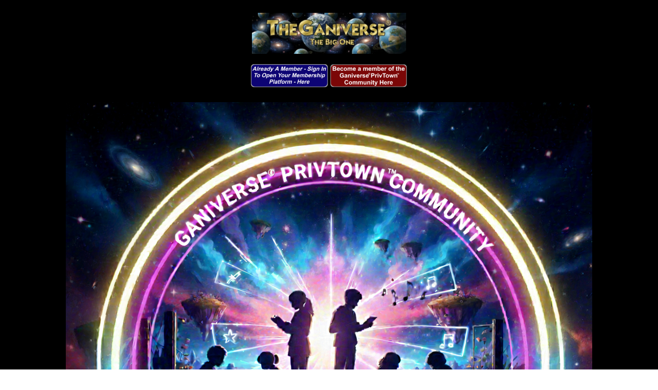

--- FILE ---
content_type: text/html; charset=UTF-8
request_url: https://ganiverse.com/ganiverse-privtown-community
body_size: 27785
content:
<!DOCTYPE html><html dir="ltr" lang="en-US" prefix="og: https://ogp.me/ns#"><head><meta charset="UTF-8"><meta name="viewport" content="width=device-width, initial-scale=1"><link rel="profile" href="http://gmpg.org/xfn/11"><link rel="pingback" href="https://ganiverse.com/xmlrpc.php"><link media="all" href="https://ganiverse.com/gofucuh/cache/wph/97e16aa4.css" rel="stylesheet"><link media="screen" href="https://ganiverse.com/gofucuh/cache/wph/ad8e7517.css" rel="stylesheet"><title>Ganiverse® PrivTown™ Community - A Private Social Media Platform - For Teenagers who are on the Spectrum, A Fun Engaging Community</title><meta name="description" content="Ganiverse® PrivTown™ Community - A Private Social Media Platform - For Teenagers who are on the Spectrum, A Fun Engaging Community" /><meta name="robots" content="max-image-preview:large" /><link rel="canonical" href="https://ganiverse.com/ganiverse-privtown-community/" /><meta property="og:locale" content="en_US" /><meta property="og:site_name" content="TheGaniverse®- Uniting everyone privately together in their own private community™ |" /><meta property="og:type" content="article" /><meta property="og:title" content="Ganiverse® PrivTown™ Community - A Private Social Media Platform - For Teenagers who are on the Spectrum, A Fun Engaging Community" /><meta property="og:description" content="Ganiverse® PrivTown™ Community - A Private Social Media Platform - For Teenagers who are on the Spectrum, A Fun Engaging Community" /><meta property="og:url" content="https://ganiverse.com/ganiverse-privtown-community/" /><meta property="article:published_time" content="2024-03-10T01:38:29+00:00" /><meta property="article:modified_time" content="2025-12-16T22:27:05+00:00" /><meta name="twitter:card" content="summary" /><meta name="twitter:title" content="Ganiverse® PrivTown™ Community - A Private Social Media Platform - For Teenagers who are on the Spectrum, A Fun Engaging Community" /><meta name="twitter:description" content="Ganiverse® PrivTown™ Community - A Private Social Media Platform - For Teenagers who are on the Spectrum, A Fun Engaging Community" /><script type="application/ld+json" class="aioseo-schema">{"@context":"https:\/\/schema.org","@graph":[{"@type":"BreadcrumbList","@id":"https:\/\/ganiverse.com\/ganiverse-privtown-community\/#breadcrumblist","itemListElement":[{"@type":"ListItem","@id":"https:\/\/ganiverse.com#listItem","position":1,"name":"Home","item":"https:\/\/ganiverse.com","nextItem":{"@type":"ListItem","@id":"https:\/\/ganiverse.com\/ganiverse-privtown-community\/#listItem","name":"Ganiverse\u00ae PrivTown\u2122 Community &#8211; A Private Social Media Platform &#8211; For Teenagers who are on the Spectrum, A Fun Engaging Community \ud83d\ude03\ud83d\udcf1\u263a"}},{"@type":"ListItem","@id":"https:\/\/ganiverse.com\/ganiverse-privtown-community\/#listItem","position":2,"name":"Ganiverse\u00ae PrivTown\u2122 Community &#8211; A Private Social Media Platform &#8211; For Teenagers who are on the Spectrum, A Fun Engaging Community \ud83d\ude03\ud83d\udcf1\u263a","previousItem":{"@type":"ListItem","@id":"https:\/\/ganiverse.com#listItem","name":"Home"}}]},{"@type":"Organization","@id":"https:\/\/ganiverse.com\/#organization","name":"TheGaniverse\u00ae- Uniting everyone privately together in their own private community\u2122","url":"https:\/\/ganiverse.com\/"},{"@type":"WebPage","@id":"https:\/\/ganiverse.com\/ganiverse-privtown-community\/#webpage","url":"https:\/\/ganiverse.com\/ganiverse-privtown-community\/","name":"Ganiverse\u00ae PrivTown\u2122 Community - A Private Social Media Platform - For Teenagers who are on the Spectrum, A Fun Engaging Community","description":"Ganiverse\u00ae PrivTown\u2122 Community - A Private Social Media Platform - For Teenagers who are on the Spectrum, A Fun Engaging Community","inLanguage":"en-US","isPartOf":{"@id":"https:\/\/ganiverse.com\/#website"},"breadcrumb":{"@id":"https:\/\/ganiverse.com\/ganiverse-privtown-community\/#breadcrumblist"},"datePublished":"2024-03-10T01:38:29+00:00","dateModified":"2025-12-16T22:27:05+00:00"},{"@type":"WebSite","@id":"https:\/\/ganiverse.com\/#website","url":"https:\/\/ganiverse.com\/","name":"GANIVERSE\u00ae","inLanguage":"en-US","publisher":{"@id":"https:\/\/ganiverse.com\/#organization"}}]}</script>
<link rel='dns-prefetch' href='//static.addtoany.com' /><link rel="alternate" type="application/rss+xml" title="TheGaniverse®- Uniting everyone privately together in their own private community™ &raquo; Feed" href="https://ganiverse.com/feed/" /><script type="text/javascript" src="[data-uri]"></script>
<link rel="stylesheet" href="https://ganiverse.com/gofucuh/cache/wph/0a921bbc.css" type="text/css" media="all"><link rel="stylesheet" href="https://ganiverse.com/gofucuh/cache/wph/3ab892f3.css" type="text/css" media="all"> <!--[if lte IE 9]><link rel="stylesheet" href="https://ganiverse.com/gofucuh/cache/wph/2ae18621.css" type="text/css" media="all"> <![endif]--><script defer type="text/javascript" src="https://ganiverse.com/gofucuh/cache/wph/0e238e58.js"></script>
<script defer type="text/javascript" src="https://ganiverse.com/gofucuh/cache/wph/1cf3a2eb.js"></script>
<script defer type="text/javascript" src="https://ganiverse.com/gofucuh/cache/wph/0efa88a9.js"></script>
<script defer type="text/javascript" src="https://ganiverse.com/gofucuh/cache/wph/f67545b7.js"></script>
<script type="text/javascript" src="[data-uri]"></script>
<script type="text/javascript" defer src="https://static.addtoany.com/menu/page.js"></script>
<script type="text/javascript" defer src="https://ganiverse.com/gofucuh/cache/wph/fd8665d5.js"></script>
<script defer type="text/javascript" src="https://ganiverse.com/gofucuh/cache/wph/188dd6af.js"></script>
<script defer type="text/javascript" src="https://ganiverse.com/gofucuh/cache/wph/b43d7db9.js"></script>
<script type="text/javascript" src="[data-uri]"></script>
<script defer type="text/javascript" src="https://ganiverse.com/gofucuh/cache/wph/46f6def7.js"></script>
<script type="text/javascript" src="[data-uri]"></script>
<script defer type="text/javascript" src="https://ganiverse.com/gofucuh/cache/wph/c115e14e.js"></script>
<link rel="https://api.w.org/" href="https://ganiverse.com/wp-json/" /><link rel="alternate" type="application/json" href="https://ganiverse.com/wp-json/wp/v2/pages/32230" /><link rel="EditURI" type="application/rsd+xml" title="RSD" href="https://ganiverse.com/xmlrpc.php?rsd" /><link rel='shortlink' href='https://ganiverse.com/?p=32230' /><link rel="alternate" type="application/json+oembed" href="https://ganiverse.com/wp-json/oembed/1.0/embed?url=https%3A%2F%2Fganiverse.com%2Fganiverse-privtown-community%2F" /><link rel="alternate" type="text/xml+oembed" href="https://ganiverse.com/wp-json/oembed/1.0/embed?url=https%3A%2F%2Fganiverse.com%2Fganiverse-privtown-community%2F&#038;format=xml" /><meta name="theme-color" content="#000000"><meta name="msapplication-navbutton-color" content="#000000"><meta name="apple-mobile-web-app-capable" content="yes"><meta name="apple-mobile-web-app-status-bar-style" content="black-translucent"><meta name="theme-color" content="#000000"><meta name="msapplication-navbutton-color" content="#000000"><meta name="apple-mobile-web-app-capable" content="yes"><meta name="apple-mobile-web-app-status-bar-style" content="black"><script type="text/javascript"></script>
<link rel="preconnect" href="https://fonts.gstatic.com" crossorigin /><link rel="preload" as="style" href="//fonts.googleapis.com/css?family=Open+Sans&display=swap" /><link rel="stylesheet" href="//fonts.googleapis.com/css?family=Open+Sans&display=swap" media="all" /><link rel="icon" href="https://ganiverse.com/quhutuj/2021/07/apple-touch-icon-1-100x100.png" sizes="32x32" /><link rel="icon" href="https://ganiverse.com/quhutuj/2021/07/apple-touch-icon-1-230x230.png" sizes="192x192" /><link rel="apple-touch-icon" href="https://ganiverse.com/quhutuj/2021/07/apple-touch-icon-1-230x230.png" /><meta name="msapplication-TileImage" content="https://ganiverse.com/quhutuj/2021/07/apple-touch-icon-1-350x350.png" /></head><body class="page-template page-template-page-templates page-template-page_front-page page-template-page-templatespage_front-page-php page page-id-32230 ml-lightbox-excluded siteorigin-panels siteorigin-panels-before-js metaslider-plugin no-hero has-header_layout_2 menu-inline" ><div class="preloader"><div class="spinner"><div class="pre-bounce1"></div><div class="pre-bounce2"></div></div></div> <span id="toptarget"></span><div id="page" class="hfeed site"> <a class="skip-link screen-reader-text" href="#content">Skip to content</a><div class="header-clone"></div><header id="masthead" class="main-header header_layout_2 sticky-header sticky-always"><div class="container"><div class="site-header-inner"><div class="row valign"><div class="header-col"><div class="site-branding"><p class="site-title"><a href="https://ganiverse.com/" rel="home">TheGaniverse®- Uniting everyone privately together in their own private community™</a></p></div></div><div class="header-col menu-col menu-right"><nav id="mainnav" class="mainnav "><div id="primary-menu" class="menu"><ul><li class="page_item page-item-33584"><a href="https://ganiverse.com/ganiverse-anime-community/">Ganiverse® Anime Community &#8211; A Private Personal Community Platform &#8211; Watch. Share. Connect with Fellow Anime Fans</a></li><li class="page_item page-item-24127"><a href="https://ganiverse.com/ganiverse-communities-not-social-media-but-rather-private-communities-ganiverse-com/">Ganiverse® Can Only Be Viewed On Phones and Tablets</a></li><li class="page_item page-item-47952"><a href="https://ganiverse.com/ganiverse-caregivers-community/">Ganiverse® Caregivers Community &#8211; A Private Personal Community Platform &#8211; Caring for Others. Supported Together 😃📱☺</a></li><li class="page_item page-item-43150"><a href="https://ganiverse.com/ganiverse-christian-community/">Ganiverse® Christian Community &#8211; A Private Personal Community Platform &#8211; Faith. Fellowship. Family in Christ. 🙏😃📱☺</a></li><li class="page_item page-item-50907"><a href="https://ganiverse.com/ganiverse-disaster-victims-community/">Ganiverse® Disaster Victims Community &#8211; A Private Personal Community Platform &#8211; You Are Not Alone.</a></li><li class="page_item page-item-51315"><a href="https://ganiverse.com/disaster-victims-support-community/">Ganiverse® Disaster Victims Support Community &#8211; A Private Personal Community Platform &#8211; Support. Strength. Hope.</a></li><li class="page_item page-item-50913"><a href="https://ganiverse.com/ganiverse-donation-community/">Ganiverse® Donation Community &#8211; A Private Personal Community Platform &#8211; Give. Unite. Make an Impact.</a></li><li class="page_item page-item-35209"><a href="https://ganiverse.com/ganiverse-family-community/">Ganiverse® Family Community &#8211; A Private Personal Community Platform &#8211; A Private Place for Families to Grow Closer 👪😃📱☺</a></li><li class="page_item page-item-54203"><a href="https://ganiverse.com/ganiverse-fan-community/">Ganiverse® Fan Community &#8211; A Private Personal Community Platform &#8211; Where Fans Belong. 😃📱☺</a></li><li class="page_item page-item-47426"><a href="https://ganiverse.com/ganiverse-first-responders-community/">Ganiverse® First Responders Community &#8211; A Private Personal Community Platform &#8211; Serve. Connect. Thrive 😃📱☺</a></li><li class="page_item page-item-42184"><a href="https://ganiverse.com/ganiverse-food-community/">Ganiverse® Food Community &#8211; A Private Personal Community Platform &#8211; Taste. Share. Connect 😃📱☺</a></li><li class="page_item page-item-54230"><a href="https://ganiverse.com/ganiverse-football-community/">Ganiverse® Football Community &#8211; A Private Personal Community Platform &#8211; Play. Watch. Connect. 😃📱☺</a></li><li class="page_item page-item-31332"><a href="https://ganiverse.com/ganiverse-friends-community/">Ganiverse® Friends Community &#8211; A Private Personal Community Platform &#8211; Connect. Share. Thrive. 😃📱☺</a></li><li class="page_item page-item-54272"><a href="https://ganiverse.com/ganiverse-gaming-community/">Ganiverse® Gaming Community &#8211; A Private Personal Community Platform &#8211; Play. Connect. Compete 😃📱☺</a></li><li class="page_item page-item-55467"><a href="https://ganiverse.com/ganiverse-ganichat/">Ganiverse® GaniChat™ — Private Communication Inside The Ganiverse®</a></li><li class="page_item page-item-52410"><a href="https://ganiverse.com/ganiverse-gen-x-community/">Ganiverse® Gen X Community &#8211; A Private Personal Community Platform for Gen X &#8211; A Private Space to Connect, Engage, Share, Interact and Have Fun 😃📱☺</a></li><li class="page_item page-item-31181"><a href="https://ganiverse.com/ganiverse-gen-z-community/">Ganiverse® Gen Z Community &#8211; A Private Personal Community Platform for Gen Z&#8217;s &#8211; A Private Space to Connect, Engage, Share, Interact and Have Fun 😃📱☺</a></li><li class="page_item page-item-30353"><a href="https://ganiverse.com/ganiverse-health-community/">Ganiverse® Health Community &#8211; A Private Personal Community Platform &#8211; A Community for Those Who Care About Their Health 😃📱☺</a></li><li class="page_item page-item-47529"><a href="https://ganiverse.com/ganiverse-health-care-community/">Ganiverse® Healthcare Community &#8211; A Private Personal Community Platform &#8211; Uniting Healthcare Workers Like Never Before 😃📱☺</a></li><li class="page_item page-item-35706"><a href="https://ganiverse.com/ganiverse-hello/">Ganiverse® Hello™ — The Safest Way to Meet, Connect, and Protect Your Privacy™</a></li><li class="page_item page-item-41885"><a href="https://ganiverse.com/ganiverse-in-memory-community/">Ganiverse® In Memory Community &#8211; A Private Personal Community Platform &#8211; A Sanctuary for Remembering and Sharing Lives</a></li><li class="page_item page-item-54255"><a href="https://ganiverse.com/ganiverse-lets-party-community/">Ganiverse® Let&#8217;s Party Community &#8211; A Private Personal Community Platform 😃📱☺</a></li><li class="page_item page-item-52384"><a href="https://ganiverse.com/ganiverse-millennial-community/">Ganiverse® Millennial Community &#8211; A Private Personal Community Platform for Millennials &#8211; A Private Space to Connect, Engage, Share, Interact and Have Fun 😃📱☺</a></li><li class="page_item page-item-39014"><a href="https://ganiverse.com/ganiverse-music-community/">Ganiverse® Music Community &#8211; A Private Personal Community Platform &#8211; Unite Through the Power of Music 😃📱☺</a></li><li class="page_item page-item-31612"><a href="https://ganiverse.com/ganiverse-neighbors-community/">Ganiverse® Neighbors Community &#8211; A Private Personal Community Platform &#8211; Uniting Neighbors: Building Stronger Communities Together 😃📱☺</a></li><li class="page_item page-item-54055"><a href="https://ganiverse.com/ganiverse-networking-community/">Ganiverse® Networking Community &#8211; A Private Personal Community Platform For Personal and Business Networking</a></li><li class="page_item page-item-38855"><a href="https://ganiverse.com/ganiverse-news-community/">Ganiverse® News Community &#8211; A Private Personal Community Platform &#8211; Bringing News Enthusiasts Together: Build Your Personal News Haven 😃📱☺</a></li><li class="page_item page-item-43167"><a href="https://ganiverse.com/ganiverse-our-planet-community/">Ganiverse® Our Planet Community &#8211; A Private Personal Community Platform &#8211; Uniting Those Who Value Our Planet: Stay Informed, Stay Connected, Stay Engaged 😃📱☺</a></li><li class="page_item page-item-30949"><a href="https://ganiverse.com/ganiverse-outdoor-community/">Ganiverse® Outdoor Community &#8211; A Private Personal Community Platform &#8211; Uniting Outdoor Enthusiasts: Connecting with Nature, Connecting and Engaging with Each Other 😃📱☺</a></li><li class="page_item page-item-27617"><a href="https://ganiverse.com/ganiverse-parents-community/">Ganiverse® Parents Community &#8211; A Private Personal Community Platform &#8211; Uniting Parents: A Space for Connection, Engagement, Support and Shared Experiences 😃📱☺</a></li><li class="page_item page-item-26769"><a href="https://ganiverse.com/ganiverse-pets-community/">Ganiverse® Pets Community &#8211; A Private Personal Community Platform &#8211; Uniting Pet Lovers: A Private Place for Connection, Engaging, Sharing and Celebrating Our Furry Friends 🐕🐈😃📱☺</a></li><li class="page_item page-item-28957"><a href="https://ganiverse.com/ganiverse-privplace-community/">Ganiverse® PrivPlace™ Community &#8211; A Private Personal Community Platform &#8211; For those who are over 18 years old and on the Spectrum, A Fun Engaging Community 😃📱☺</a></li><li class="page_item page-item-32230 current_page_item"><a href="https://ganiverse.com/ganiverse-privtown-community/" aria-current="page">Ganiverse® PrivTown™ Community &#8211; A Private Social Media Platform &#8211; For Teenagers who are on the Spectrum, A Fun Engaging Community 😃📱☺</a></li><li class="page_item page-item-33620"><a href="https://ganiverse.com/ganiverse-school-community/">Ganiverse® School Community &#8211; A Private Personal Community Platform</a></li><li class="page_item page-item-55354"><a href="https://ganiverse.com/ganiverse-senior-community/">Ganiverse® Senior Community &#8211; A Private Personal Community Platform &#8211; Connect. Share. Thrive😃📱☺</a></li><li class="page_item page-item-54275"><a href="https://ganiverse.com/ganiverse-shopping-community/">Ganiverse® Shopping Community &#8211; A Private Personal Community Platform 😃📱☺</a></li><li class="page_item page-item-54244"><a href="https://ganiverse.com/ganiverse-soccer-community/">Ganiverse® Soccer Community &#8211; A Private Personal Community Platform 😃📱☺</a></li><li class="page_item page-item-27878"><a href="https://ganiverse.com/ganiverse-sports-community/">Ganiverse® Sports Community &#8211; A Private Personal Community Platform &#8211; Unite with Fellow Sports Lovers: Your Personalized Sports Community 😃📱☺</a></li><li class="page_item page-item-29458"><a href="https://ganiverse.com/ganiverse-teachers-community/">Ganiverse® Teachers Community &#8211; A Private Personal Community Platform &#8211; Uniting Teachers for the First Time: A Community for Collaboration, Support and Connection 😃📱☺</a></li><li class="page_item page-item-53999"><a href="https://ganiverse.com/ganiverse-travel-community/">Ganiverse® Travel Community &#8211; A Private Personal Community Platform For Those Who Like To Travel</a></li><li class="page_item page-item-37124"><a href="https://ganiverse.com/ganiverse-usa-community/">Ganiverse® USA Community &#8211; A Private Personal Community Platform &#8211; &#8211; Empowers Americans to connect, share, and celebrate together in a private and supportive environment.</a></li><li class="page_item page-item-55278"><a href="https://ganiverse.com/ganiverse-vaultjr-community/">Ganiverse® Vault Jr™ Community &#8211; A Private Personal Community Platform For Preteens</a></li><li class="page_item page-item-55275"><a href="https://ganiverse.com/ganiverse-vault-community/">Ganiverse® Vault™ Community &#8211; A Private Personal Community Platform For Teenagers</a></li><li class="page_item page-item-43195"><a href="https://ganiverse.com/ganiverse-veterans-community/">Ganiverse® Veterans Community &#8211; A Private Personal Community Platform &#8211; Uniting Veterans: A Place to Connect, Support and Thrive 🇺🇸😃📱☺</a></li><li class="page_item page-item-50985"><a href="https://ganiverse.com/ganiverse-volunteer-community/">Ganiverse® Volunteer Community &#8211; A Private Personal Community Platform</a></li><li class="page_item page-item-55484"><a href="https://ganiverse.com/">The Ganiverse® — A Universe of Private Communities 🙋‍♀️🙋‍♂️👪😃📱☺</a></li></ul></div></nav></div><div class="header-col header-elements"> <a href="#" class="header-search header-item"> <span class="screen-reader-text">Search</span> <i class="sydney-svg-icon icon-search active"><svg xmlns="http://www.w3.org/2000/svg" viewBox="0 0 512 512"><path d="M505 442.7L405.3 343c-4.5-4.5-10.6-7-17-7H372c27.6-35.3 44-79.7 44-128C416 93.1 322.9 0 208 0S0 93.1 0 208s93.1 208 208 208c48.3 0 92.7-16.4 128-44v16.3c0 6.4 2.5 12.5 7 17l99.7 99.7c9.4 9.4 24.6 9.4 33.9 0l28.3-28.3c9.4-9.4 9.4-24.6.1-34zM208 336c-70.7 0-128-57.2-128-128 0-70.7 57.2-128 128-128 70.7 0 128 57.2 128 128 0 70.7-57.2 128-128 128z" /></svg></i> <i class="sydney-svg-icon icon-cancel"><svg width="16" height="16" viewBox="0 0 16 16" fill="none" xmlns="http://www.w3.org/2000/svg"><path d="M12.59 0L7 5.59L1.41 0L0 1.41L5.59 7L0 12.59L1.41 14L7 8.41L12.59 14L14 12.59L8.41 7L14 1.41L12.59 0Z" /></svg></i> </a></div></div></div></div><div class="header-search-form"></div></header><div class="sydney-offcanvas-menu"><div class="mobile-header-item"><div class="row valign"><div class="col-xs-8"><div class="site-branding"><p class="site-title"><a href="https://ganiverse.com/" rel="home">TheGaniverse®- Uniting everyone privately together in their own private community™</a></p></div></div><div class="col-xs-4 align-right"> <a class="mobile-menu-close" href="#"><span class="screen-reader-text">Close menu</span><i class="sydney-svg-icon icon-cancel"><svg width="16" height="16" viewBox="0 0 16 16" fill="none" xmlns="http://www.w3.org/2000/svg"><path d="M12.59 0L7 5.59L1.41 0L0 1.41L5.59 7L0 12.59L1.41 14L7 8.41L12.59 14L14 12.59L8.41 7L14 1.41L12.59 0Z" /></svg></i></a></div></div></div><div class="mobile-header-item"><nav id="mainnav" class="mainnav "><div id="primary-menu" class="menu"><ul><li class="page_item page-item-33584"><a href="https://ganiverse.com/ganiverse-anime-community/">Ganiverse® Anime Community &#8211; A Private Personal Community Platform &#8211; Watch. Share. Connect with Fellow Anime Fans</a></li><li class="page_item page-item-24127"><a href="https://ganiverse.com/ganiverse-communities-not-social-media-but-rather-private-communities-ganiverse-com/">Ganiverse® Can Only Be Viewed On Phones and Tablets</a></li><li class="page_item page-item-47952"><a href="https://ganiverse.com/ganiverse-caregivers-community/">Ganiverse® Caregivers Community &#8211; A Private Personal Community Platform &#8211; Caring for Others. Supported Together 😃📱☺</a></li><li class="page_item page-item-43150"><a href="https://ganiverse.com/ganiverse-christian-community/">Ganiverse® Christian Community &#8211; A Private Personal Community Platform &#8211; Faith. Fellowship. Family in Christ. 🙏😃📱☺</a></li><li class="page_item page-item-50907"><a href="https://ganiverse.com/ganiverse-disaster-victims-community/">Ganiverse® Disaster Victims Community &#8211; A Private Personal Community Platform &#8211; You Are Not Alone.</a></li><li class="page_item page-item-51315"><a href="https://ganiverse.com/disaster-victims-support-community/">Ganiverse® Disaster Victims Support Community &#8211; A Private Personal Community Platform &#8211; Support. Strength. Hope.</a></li><li class="page_item page-item-50913"><a href="https://ganiverse.com/ganiverse-donation-community/">Ganiverse® Donation Community &#8211; A Private Personal Community Platform &#8211; Give. Unite. Make an Impact.</a></li><li class="page_item page-item-35209"><a href="https://ganiverse.com/ganiverse-family-community/">Ganiverse® Family Community &#8211; A Private Personal Community Platform &#8211; A Private Place for Families to Grow Closer 👪😃📱☺</a></li><li class="page_item page-item-54203"><a href="https://ganiverse.com/ganiverse-fan-community/">Ganiverse® Fan Community &#8211; A Private Personal Community Platform &#8211; Where Fans Belong. 😃📱☺</a></li><li class="page_item page-item-47426"><a href="https://ganiverse.com/ganiverse-first-responders-community/">Ganiverse® First Responders Community &#8211; A Private Personal Community Platform &#8211; Serve. Connect. Thrive 😃📱☺</a></li><li class="page_item page-item-42184"><a href="https://ganiverse.com/ganiverse-food-community/">Ganiverse® Food Community &#8211; A Private Personal Community Platform &#8211; Taste. Share. Connect 😃📱☺</a></li><li class="page_item page-item-54230"><a href="https://ganiverse.com/ganiverse-football-community/">Ganiverse® Football Community &#8211; A Private Personal Community Platform &#8211; Play. Watch. Connect. 😃📱☺</a></li><li class="page_item page-item-31332"><a href="https://ganiverse.com/ganiverse-friends-community/">Ganiverse® Friends Community &#8211; A Private Personal Community Platform &#8211; Connect. Share. Thrive. 😃📱☺</a></li><li class="page_item page-item-54272"><a href="https://ganiverse.com/ganiverse-gaming-community/">Ganiverse® Gaming Community &#8211; A Private Personal Community Platform &#8211; Play. Connect. Compete 😃📱☺</a></li><li class="page_item page-item-55467"><a href="https://ganiverse.com/ganiverse-ganichat/">Ganiverse® GaniChat™ — Private Communication Inside The Ganiverse®</a></li><li class="page_item page-item-52410"><a href="https://ganiverse.com/ganiverse-gen-x-community/">Ganiverse® Gen X Community &#8211; A Private Personal Community Platform for Gen X &#8211; A Private Space to Connect, Engage, Share, Interact and Have Fun 😃📱☺</a></li><li class="page_item page-item-31181"><a href="https://ganiverse.com/ganiverse-gen-z-community/">Ganiverse® Gen Z Community &#8211; A Private Personal Community Platform for Gen Z&#8217;s &#8211; A Private Space to Connect, Engage, Share, Interact and Have Fun 😃📱☺</a></li><li class="page_item page-item-30353"><a href="https://ganiverse.com/ganiverse-health-community/">Ganiverse® Health Community &#8211; A Private Personal Community Platform &#8211; A Community for Those Who Care About Their Health 😃📱☺</a></li><li class="page_item page-item-47529"><a href="https://ganiverse.com/ganiverse-health-care-community/">Ganiverse® Healthcare Community &#8211; A Private Personal Community Platform &#8211; Uniting Healthcare Workers Like Never Before 😃📱☺</a></li><li class="page_item page-item-35706"><a href="https://ganiverse.com/ganiverse-hello/">Ganiverse® Hello™ — The Safest Way to Meet, Connect, and Protect Your Privacy™</a></li><li class="page_item page-item-41885"><a href="https://ganiverse.com/ganiverse-in-memory-community/">Ganiverse® In Memory Community &#8211; A Private Personal Community Platform &#8211; A Sanctuary for Remembering and Sharing Lives</a></li><li class="page_item page-item-54255"><a href="https://ganiverse.com/ganiverse-lets-party-community/">Ganiverse® Let&#8217;s Party Community &#8211; A Private Personal Community Platform 😃📱☺</a></li><li class="page_item page-item-52384"><a href="https://ganiverse.com/ganiverse-millennial-community/">Ganiverse® Millennial Community &#8211; A Private Personal Community Platform for Millennials &#8211; A Private Space to Connect, Engage, Share, Interact and Have Fun 😃📱☺</a></li><li class="page_item page-item-39014"><a href="https://ganiverse.com/ganiverse-music-community/">Ganiverse® Music Community &#8211; A Private Personal Community Platform &#8211; Unite Through the Power of Music 😃📱☺</a></li><li class="page_item page-item-31612"><a href="https://ganiverse.com/ganiverse-neighbors-community/">Ganiverse® Neighbors Community &#8211; A Private Personal Community Platform &#8211; Uniting Neighbors: Building Stronger Communities Together 😃📱☺</a></li><li class="page_item page-item-54055"><a href="https://ganiverse.com/ganiverse-networking-community/">Ganiverse® Networking Community &#8211; A Private Personal Community Platform For Personal and Business Networking</a></li><li class="page_item page-item-38855"><a href="https://ganiverse.com/ganiverse-news-community/">Ganiverse® News Community &#8211; A Private Personal Community Platform &#8211; Bringing News Enthusiasts Together: Build Your Personal News Haven 😃📱☺</a></li><li class="page_item page-item-43167"><a href="https://ganiverse.com/ganiverse-our-planet-community/">Ganiverse® Our Planet Community &#8211; A Private Personal Community Platform &#8211; Uniting Those Who Value Our Planet: Stay Informed, Stay Connected, Stay Engaged 😃📱☺</a></li><li class="page_item page-item-30949"><a href="https://ganiverse.com/ganiverse-outdoor-community/">Ganiverse® Outdoor Community &#8211; A Private Personal Community Platform &#8211; Uniting Outdoor Enthusiasts: Connecting with Nature, Connecting and Engaging with Each Other 😃📱☺</a></li><li class="page_item page-item-27617"><a href="https://ganiverse.com/ganiverse-parents-community/">Ganiverse® Parents Community &#8211; A Private Personal Community Platform &#8211; Uniting Parents: A Space for Connection, Engagement, Support and Shared Experiences 😃📱☺</a></li><li class="page_item page-item-26769"><a href="https://ganiverse.com/ganiverse-pets-community/">Ganiverse® Pets Community &#8211; A Private Personal Community Platform &#8211; Uniting Pet Lovers: A Private Place for Connection, Engaging, Sharing and Celebrating Our Furry Friends 🐕🐈😃📱☺</a></li><li class="page_item page-item-28957"><a href="https://ganiverse.com/ganiverse-privplace-community/">Ganiverse® PrivPlace™ Community &#8211; A Private Personal Community Platform &#8211; For those who are over 18 years old and on the Spectrum, A Fun Engaging Community 😃📱☺</a></li><li class="page_item page-item-32230 current_page_item"><a href="https://ganiverse.com/ganiverse-privtown-community/" aria-current="page">Ganiverse® PrivTown™ Community &#8211; A Private Social Media Platform &#8211; For Teenagers who are on the Spectrum, A Fun Engaging Community 😃📱☺</a></li><li class="page_item page-item-33620"><a href="https://ganiverse.com/ganiverse-school-community/">Ganiverse® School Community &#8211; A Private Personal Community Platform</a></li><li class="page_item page-item-55354"><a href="https://ganiverse.com/ganiverse-senior-community/">Ganiverse® Senior Community &#8211; A Private Personal Community Platform &#8211; Connect. Share. Thrive😃📱☺</a></li><li class="page_item page-item-54275"><a href="https://ganiverse.com/ganiverse-shopping-community/">Ganiverse® Shopping Community &#8211; A Private Personal Community Platform 😃📱☺</a></li><li class="page_item page-item-54244"><a href="https://ganiverse.com/ganiverse-soccer-community/">Ganiverse® Soccer Community &#8211; A Private Personal Community Platform 😃📱☺</a></li><li class="page_item page-item-27878"><a href="https://ganiverse.com/ganiverse-sports-community/">Ganiverse® Sports Community &#8211; A Private Personal Community Platform &#8211; Unite with Fellow Sports Lovers: Your Personalized Sports Community 😃📱☺</a></li><li class="page_item page-item-29458"><a href="https://ganiverse.com/ganiverse-teachers-community/">Ganiverse® Teachers Community &#8211; A Private Personal Community Platform &#8211; Uniting Teachers for the First Time: A Community for Collaboration, Support and Connection 😃📱☺</a></li><li class="page_item page-item-53999"><a href="https://ganiverse.com/ganiverse-travel-community/">Ganiverse® Travel Community &#8211; A Private Personal Community Platform For Those Who Like To Travel</a></li><li class="page_item page-item-37124"><a href="https://ganiverse.com/ganiverse-usa-community/">Ganiverse® USA Community &#8211; A Private Personal Community Platform &#8211; &#8211; Empowers Americans to connect, share, and celebrate together in a private and supportive environment.</a></li><li class="page_item page-item-55278"><a href="https://ganiverse.com/ganiverse-vaultjr-community/">Ganiverse® Vault Jr™ Community &#8211; A Private Personal Community Platform For Preteens</a></li><li class="page_item page-item-55275"><a href="https://ganiverse.com/ganiverse-vault-community/">Ganiverse® Vault™ Community &#8211; A Private Personal Community Platform For Teenagers</a></li><li class="page_item page-item-43195"><a href="https://ganiverse.com/ganiverse-veterans-community/">Ganiverse® Veterans Community &#8211; A Private Personal Community Platform &#8211; Uniting Veterans: A Place to Connect, Support and Thrive 🇺🇸😃📱☺</a></li><li class="page_item page-item-50985"><a href="https://ganiverse.com/ganiverse-volunteer-community/">Ganiverse® Volunteer Community &#8211; A Private Personal Community Platform</a></li><li class="page_item page-item-55484"><a href="https://ganiverse.com/">The Ganiverse® — A Universe of Private Communities 🙋‍♀️🙋‍♂️👪😃📱☺</a></li></ul></div></nav></div><div class="mobile-header-item offcanvas-items"></div></div><header id="masthead-mobile" class="main-header mobile-header "><div class="container-fluid"><div class="row valign"><div class="col-sm-4 col-grow-mobile"><div class="site-branding"><p class="site-title"><a href="https://ganiverse.com/" rel="home">TheGaniverse®- Uniting everyone privately together in their own private community™</a></p></div></div><div class="col-sm-8 col-grow-mobile header-elements valign align-right"> <a href="#" class="header-search header-item"> <span class="screen-reader-text">Search</span> <i class="sydney-svg-icon icon-search active"><svg xmlns="http://www.w3.org/2000/svg" viewBox="0 0 512 512"><path d="M505 442.7L405.3 343c-4.5-4.5-10.6-7-17-7H372c27.6-35.3 44-79.7 44-128C416 93.1 322.9 0 208 0S0 93.1 0 208s93.1 208 208 208c48.3 0 92.7-16.4 128-44v16.3c0 6.4 2.5 12.5 7 17l99.7 99.7c9.4 9.4 24.6 9.4 33.9 0l28.3-28.3c9.4-9.4 9.4-24.6.1-34zM208 336c-70.7 0-128-57.2-128-128 0-70.7 57.2-128 128-128 70.7 0 128 57.2 128 128 0 70.7-57.2 128-128 128z" /></svg></i> <i class="sydney-svg-icon icon-cancel"><svg width="16" height="16" viewBox="0 0 16 16" fill="none" xmlns="http://www.w3.org/2000/svg"><path d="M12.59 0L7 5.59L1.41 0L0 1.41L5.59 7L0 12.59L1.41 14L7 8.41L12.59 14L14 12.59L8.41 7L14 1.41L12.59 0Z" /></svg></i> </a> <a href="#" class="menu-toggle"> <span class="screen-reader-text">Toggle menu</span> <i class="sydney-svg-icon"><svg width="16" height="11" viewBox="0 0 16 11" fill="none" xmlns="http://www.w3.org/2000/svg"><rect width="16" height="1" /><rect y="5" width="16" height="1" /><rect y="10" width="16" height="1" /></svg></i> </a></div></div></div><div class="header-search-form"></div></header><div class="sydney-hero-area"><div class="header-image"><div class="overlay"></div></div></div><div id="content" class="page-wrap"><div class="content-wrapper container"><div class="row"><div id="primary" class="fp-content-area"><main id="main" class="site-main" role="main"><div class="entry-content"><div id="pl-32230"  class="panel-layout" ><div id="pg-32230-0"  class="panel-grid panel-has-style" ><div class="siteorigin-panels-stretch mob-pad-0 panel-row-style panel-row-style-for-32230-0" style="color: #ffffff;text-align: center;padding: 0px 0; " data-stretch-type="full" data-hascolor="hascolor" data-overlay-color="#000000" ><div id="pgc-32230-0-0"  class="panel-grid-cell" ><div id="panel-32230-0-0-0" class="so-panel widget widget_black-studio-tinymce widget_black_studio_tinymce panel-first-child panel-last-child" data-index="0" ><div style="text-align: center;" data-title-color="#ffffff" data-headings-color="#ffffff" data-title_alignment="center" class="panel-widget-style panel-widget-style-for-32230-0-0-0" ><div class="textwidget"><p style="text-align: center;"><span class="" style="display:block;clear:both;height: 0px;padding-top: 5px;border-top-width:0px;border-bottom-width:0px;"></span></p><p style="text-align: center;"><a href="https://ganiverse.com/"><img decoding="async" class="alignnone wp-image-54980" src="https://ganiverse.com/quhutuj/2025/11/TheGaniverseTheBigOneCROPPED-1280x338.jpg" alt="" width="300" height="79" srcset="https://ganiverse.com/quhutuj/2025/11/TheGaniverseTheBigOneCROPPED-1280x338.jpg 1280w, https://ganiverse.com/quhutuj/2025/11/TheGaniverseTheBigOneCROPPED-1920x508.jpg 1920w, https://ganiverse.com/quhutuj/2025/11/TheGaniverseTheBigOneCROPPED-768x203.jpg 768w, https://ganiverse.com/quhutuj/2025/11/TheGaniverseTheBigOneCROPPED-1536x406.jpg 1536w, https://ganiverse.com/quhutuj/2025/11/TheGaniverseTheBigOneCROPPED-1000x264.jpg 1000w, https://ganiverse.com/quhutuj/2025/11/TheGaniverseTheBigOneCROPPED-230x61.jpg 230w, https://ganiverse.com/quhutuj/2025/11/TheGaniverseTheBigOneCROPPED-350x93.jpg 350w, https://ganiverse.com/quhutuj/2025/11/TheGaniverseTheBigOneCROPPED-480x127.jpg 480w, https://ganiverse.com/quhutuj/2025/11/TheGaniverseTheBigOneCROPPED.jpg 1937w" sizes="(max-width: 300px) 100vw, 300px" /></a></p><p style="text-align: center;"><a href="https://ganiverses.com/ganiverse/theganiverse-membership-platform/"><img decoding="async" class="alignnone wp-image-48742" src="https://ganiverse.com/quhutuj/2024/11/ButtonBlackAlreadyMemberALAVERSEMembership-500.png" alt="" width="150" height="45" srcset="https://ganiverse.com/quhutuj/2024/11/ButtonBlackAlreadyMemberALAVERSEMembership-500.png 500w, https://ganiverse.com/quhutuj/2024/11/ButtonBlackAlreadyMemberALAVERSEMembership-500-230x69.png 230w, https://ganiverse.com/quhutuj/2024/11/ButtonBlackAlreadyMemberALAVERSEMembership-500-350x104.png 350w, https://ganiverse.com/quhutuj/2024/11/ButtonBlackAlreadyMemberALAVERSEMembership-500-480x143.png 480w" sizes="(max-width: 150px) 100vw, 150px" /></a> <img decoding="async" class="alignnone wp-image-38169" src="https://ganiverse.com/quhutuj/2024/06/Button-BecomePrivTown500.png" alt="" width="150" height="45" srcset="https://ganiverse.com/quhutuj/2024/06/Button-BecomePrivTown500.png 500w, https://ganiverse.com/quhutuj/2024/06/Button-BecomePrivTown500-230x69.png 230w, https://ganiverse.com/quhutuj/2024/06/Button-BecomePrivTown500-350x105.png 350w, https://ganiverse.com/quhutuj/2024/06/Button-BecomePrivTown500-480x144.png 480w" sizes="(max-width: 150px) 100vw, 150px" /></p><h4 style="text-align: center;"><img loading="lazy" decoding="async" class="alignnone wp-image-55271 size-full" src="https://ganiverse.com/quhutuj/2025/11/GaniversePrivTownCommunityLOGO1.jpg" alt="" width="1024" height="1024" srcset="https://ganiverse.com/quhutuj/2025/11/GaniversePrivTownCommunityLOGO1.jpg 1024w, https://ganiverse.com/quhutuj/2025/11/GaniversePrivTownCommunityLOGO1-750x750.jpg 750w, https://ganiverse.com/quhutuj/2025/11/GaniversePrivTownCommunityLOGO1-150x150.jpg 150w, https://ganiverse.com/quhutuj/2025/11/GaniversePrivTownCommunityLOGO1-768x768.jpg 768w, https://ganiverse.com/quhutuj/2025/11/GaniversePrivTownCommunityLOGO1-1000x1000.jpg 1000w, https://ganiverse.com/quhutuj/2025/11/GaniversePrivTownCommunityLOGO1-230x230.jpg 230w, https://ganiverse.com/quhutuj/2025/11/GaniversePrivTownCommunityLOGO1-350x350.jpg 350w, https://ganiverse.com/quhutuj/2025/11/GaniversePrivTownCommunityLOGO1-480x480.jpg 480w, https://ganiverse.com/quhutuj/2025/11/GaniversePrivTownCommunityLOGO1-560x560.jpg 560w" sizes="(max-width: 1024px) 100vw, 1024px" /></h4><p style="text-align: center;" data-start="344" data-end="393"><span style="font-family: arial, helvetica, sans-serif;"><strong>🌟 Private. Supportive. Connected.</strong></span></p><p style="text-align: left;" data-start="395" data-end="619"><span style="font-family: arial, helvetica, sans-serif; font-size: 14px;">Ganiverse® PrivTown™ Community is a private, and ad-free community where teenagers on the spectrum can connect, share, and engage — with parental or guardian oversight to ensure privacy and support.</span></p><p dir="ltr" style="text-align: left;"><span style="font-size: 16px;"><strong><span style="font-family: arial, helvetica, sans-serif;">🌟 Why The Ganiverse® PrivTown™ Community Is Different</span></strong></span></p><p dir="ltr" style="text-align: left;"><span style="font-family: arial, helvetica, sans-serif; font-size: 14px;">Public social media platforms — like Facebook®, Instagram®, TikTok®, and Snapchat® — are designed for visibility, advertising, and data collection. They expose your photos, messages, and personal information to:</span></p><p dir="ltr" style="text-align: left;"><span style="font-family: arial, helvetica, sans-serif; font-size: 14px;">Data brokers and third-party trackers</span><br /> <span style="font-family: arial, helvetica, sans-serif; font-size: 14px;">AI scraping systems</span><br /> <span style="font-family: arial, helvetica, sans-serif; font-size: 14px;">Advertising networks</span><br /> <span style="font-family: arial, helvetica, sans-serif; font-size: 14px;">Scammers and fake accounts</span></p><p dir="ltr" style="text-align: left;"><span style="font-size: 14px;"><strong><span style="font-family: arial, helvetica, sans-serif;">The Ganiverse® PrivTown™ Community was built for a different world — one that protects you, your content, and your relationships.</span></strong></span></p><p dir="ltr" style="text-align: left;"><span style="font-size: 16px;"><strong><span style="font-family: arial, helvetica, sans-serif;">🔐 100% Private &amp; Protected</span></strong></span></p><p dir="ltr" style="text-align: left;"><span style="font-family: arial, helvetica, sans-serif; font-size: 14px;">Closed communities — no public profiles</span><br /> <span style="font-family: arial, helvetica, sans-serif; font-size: 14px;">Only trusted members can join</span><br /> <span style="font-family: arial, helvetica, sans-serif; font-size: 14px;">No strangers, bots, or fake accounts</span></p><p dir="ltr" style="text-align: left;"><span style="font-size: 16px;"><strong><span style="font-family: arial, helvetica, sans-serif;">🛡️ Safe From Scammers &amp; Fake Accounts</span></strong></span></p><p dir="ltr" style="text-align: left;"><span style="font-family: arial, helvetica, sans-serif; font-size: 14px;">No outsiders can access your community</span><br /> <span style="font-family: arial, helvetica, sans-serif; font-size: 14px;">Your content stays inside your private space</span><br /> <span style="font-family: arial, helvetica, sans-serif; font-size: 14px;">Teens, preteens, families, and communities are fully protected</span></p><p dir="ltr" style="text-align: left;"><span style="font-size: 16px;"><strong><span style="font-family: arial, helvetica, sans-serif;">❤️ Built for Real Relationships</span></strong></span></p><p dir="ltr" style="text-align: left;"><span style="font-family: arial, helvetica, sans-serif; font-size: 14px;">Private conversations, real friendships, and genuine support</span><br /> <span style="font-family: arial, helvetica, sans-serif; font-size: 14px;">No algorithms, no ads, no distracting feeds</span><br /> <span style="font-family: arial, helvetica, sans-serif; font-size: 14px;">Focused on connection, not attention</span></p><p dir="ltr" style="text-align: left;"><span style="font-size: 16px;"><strong><span style="font-family: arial, helvetica, sans-serif;">✨ Your Data, Your Control</span></strong></span></p><p dir="ltr" style="text-align: left;"><span style="font-family: arial, helvetica, sans-serif; font-size: 14px;">No tracking, selling, or sharing of your information</span><br /> <span style="font-family: arial, helvetica, sans-serif; font-size: 14px;">Your photos and content cannot be saved outside the community</span><br /> <span style="font-family: arial, helvetica, sans-serif; font-size: 14px;">Your digital life stays private — exactly as it should be</span></p><p dir="ltr" style="text-align: left;"><span style="font-size: 16px;"><strong><span style="font-family: arial, helvetica, sans-serif;">The Ganiverse® PrivTown™ Community: A Private World for Real People</span></strong></span></p><p dir="ltr" style="text-align: left;"><span style="font-family: arial, helvetica, sans-serif; font-size: 14px;">Public platforms expose you. The Ganiverse® PrivTown™ Community protects you.</span><br /> <span style="font-family: arial, helvetica, sans-serif; font-size: 14px;">Private. Personal. The platform your relationships deserve.</span></p><div class="text-base my-auto mx-auto [--thread-content-margin:--spacing(4)] @w-sm/main:[--thread-content-margin:--spacing(6)] @w-lg/main:[--thread-content-margin:--spacing(16)] px-(--thread-content-margin)"><div class="[--thread-content-max-width:40rem] @w-lg/main:[--thread-content-max-width:48rem] mx-auto max-w-(--thread-content-max-width) flex-1 group/turn-messages focus-visible:outline-hidden relative flex w-full min-w-0 flex-col agent-turn" tabindex="-1"><div class="flex max-w-full flex-col grow"><div class="min-h-8 text-message relative flex w-full flex-col items-end gap-2 text-start break-words whitespace-normal [.text-message+&amp;]:mt-1" dir="auto" data-message-author-role="assistant" data-message-id="6adceb39-44aa-45db-ad80-d94f11cea588" data-message-model-slug="gpt-5-mini"><div class="flex w-full flex-col gap-1 empty:hidden first:pt-[1px]"><div class="markdown prose dark:prose-invert w-full break-words light markdown-new-styling"><div class="text-base my-auto mx-auto [--thread-content-margin:--spacing(4)] @w-sm/main:[--thread-content-margin:--spacing(6)] @w-lg/main:[--thread-content-margin:--spacing(16)] px-(--thread-content-margin)"><div class="[--thread-content-max-width:40rem] @w-lg/main:[--thread-content-max-width:48rem] mx-auto max-w-(--thread-content-max-width) flex-1 group/turn-messages focus-visible:outline-hidden relative flex w-full min-w-0 flex-col agent-turn" tabindex="-1"><div class="flex max-w-full flex-col grow"><div class="min-h-8 text-message relative flex w-full flex-col items-end gap-2 text-start break-words whitespace-normal [.text-message+&amp;]:mt-1" dir="auto" data-message-author-role="assistant" data-message-id="6adceb39-44aa-45db-ad80-d94f11cea588" data-message-model-slug="gpt-5-mini"><div class="flex w-full flex-col gap-1 empty:hidden first:pt-[1px]"><div class="markdown prose dark:prose-invert w-full break-words light markdown-new-styling"><hr data-start="152" data-end="155" /><p style="text-align: center;" data-start="155" data-end="196"><span style="font-size: 16px;"><strong><span style="font-family: arial, helvetica, sans-serif;">🚫 Ads on Public Social Media = Risk</span></strong></span></p><p style="text-align: left;" data-start="198" data-end="231"><span style="font-family: arial, helvetica, sans-serif;">🛡️ <strong data-start="202" data-end="231">Safe. Private. Scam-Free.</strong></span></p><p style="text-align: left;" data-start="233" data-end="315"><span style="font-family: arial, helvetica, sans-serif; font-size: 14px;">Public social media relies on advertising — but those ads come with serious risks:</span></p><p style="text-align: left;" data-start="317" data-end="545"><span style="font-family: arial, helvetica, sans-serif; font-size: 14px;">🎁 Fraudulent giveaways, fake shopping deals, and misleading promotions</span><br data-start="388" data-end="391" /><span style="font-family: arial, helvetica, sans-serif; font-size: 14px;">💸 Scam investments and cryptocurrency schemes</span><br data-start="437" data-end="440" /><span style="font-family: arial, helvetica, sans-serif; font-size: 14px;">👤 Impersonation of real people or brands</span><br data-start="481" data-end="484" /><span style="font-family: arial, helvetica, sans-serif; font-size: 14px;">🤖 AI-generated deepfake content and deceptive endorsements</span></p><p style="text-align: left;" data-start="547" data-end="686"><span style="font-family: arial, helvetica, sans-serif; font-size: 14px;">These scams can lead to financial loss, stolen data, and eroded trust. Millions of users encounter fraudulent or misleading ads every year.</span></p><p style="text-align: left;" data-start="693" data-end="738"><strong><span style="font-family: arial, helvetica, sans-serif;">🚀 How Ganiverse® Communities Solve This</span></strong></p><p style="text-align: left;" data-start="740" data-end="801"><span style="font-family: arial, helvetica, sans-serif; font-size: 14px;"><strong data-start="740" data-end="766">Ganiverse® Communities</strong> are built <strong data-start="777" data-end="800">without advertising</strong>:</span></p><p style="text-align: left;" data-start="803" data-end="1004"><span style="font-family: arial, helvetica, sans-serif; font-size: 14px;">❌ No targeted or scam ads</span><br data-start="828" data-end="831" /><span style="font-family: arial, helvetica, sans-serif; font-size: 14px;">✅ No fraudulent content slipping through</span><br data-start="871" data-end="874" /><span style="font-family: arial, helvetica, sans-serif; font-size: 14px;">🔒 No tracking, data harvesting, or third-party manipulation</span><br data-start="934" data-end="937" /><span style="font-family: arial, helvetica, sans-serif; font-size: 14px;">🛂 Private communities accessed only via a <strong data-start="980" data-end="1004">Ganiverse® Passport™</strong></span></p><p style="text-align: left;" data-start="1006" data-end="1197"><span style="font-family: arial, helvetica, sans-serif; font-size: 14px;">By removing ads entirely, <strong data-start="1032" data-end="1058">Ganiverse® Communities</strong> eliminate the primary source of online scams — creating safe, trusted spaces where members can connect, share, and engage with confidence.</span></p><p style="text-align: left;" data-start="1204" data-end="1228"><strong><span style="font-family: arial, helvetica, sans-serif;">💡 Why This Matters</span></strong></p><p style="text-align: left;" data-start="1230" data-end="1302"><span style="font-family: arial, helvetica, sans-serif; font-size: 14px;">Your safety and peace of mind are central to <strong data-start="1275" data-end="1301">Ganiverse® Communities</strong>:</span></p><p style="text-align: left;" data-start="1304" data-end="1471"><span style="font-family: arial, helvetica, sans-serif; font-size: 14px;">🤝 Focus on real relationships and meaningful discussions</span><br data-start="1361" data-end="1364" /><span style="font-family: arial, helvetica, sans-serif; font-size: 14px;">✅ Interact only with verified members</span><br data-start="1401" data-end="1404" /><span style="font-family: arial, helvetica, sans-serif; font-size: 14px;">🌐 Enjoy community experiences free from deception or distraction</span></p><p style="text-align: left;" data-start="1473" data-end="1645"><span style="font-family: arial, helvetica, sans-serif; font-size: 14px;">Ganiverse® replaces the uncertainty of public social media with <strong data-start="1537" data-end="1582">trusted, people-first private communities</strong>, where your attention, privacy, and safety are never for sale.</span></p></div></div></div></div></div></div></div></div></div></div></div></div></div></div></div></div></div></div><div id="pg-32230-1"  class="panel-grid panel-has-style" ><div class="siteorigin-panels-stretch mob-pad-0 panel-row-style panel-row-style-for-32230-1" style="border-bottom: 1px solid #000000;color: #ffffff;text-align: center;padding: 0px 0; " data-stretch-type="full" data-hascolor="hascolor" data-overlay="true" data-overlay-color="#000000" ><div id="pgc-32230-1-0"  class="panel-grid-cell" ><div id="panel-32230-1-0-0" class="so-panel widget widget_black-studio-tinymce widget_black_studio_tinymce panel-first-child" data-index="1" ><div class="so-rounded panel-widget-style panel-widget-style-for-32230-1-0-0" style="text-align: center;" data-title-color="#ffffff" data-headings-color="#ffffff" data-title_alignment="center" ><div class="textwidget"><p><img loading="lazy" decoding="async" class="alignnone wp-image-24276 size-full" src="https://ganiverse.com/quhutuj/2023/09/PrivWorld3.jpg" alt="" width="1920" height="1280" srcset="https://ganiverse.com/quhutuj/2023/09/PrivWorld3.jpg 1920w, https://ganiverse.com/quhutuj/2023/09/PrivWorld3-1125x750.jpg 1125w, https://ganiverse.com/quhutuj/2023/09/PrivWorld3-768x512.jpg 768w, https://ganiverse.com/quhutuj/2023/09/PrivWorld3-1536x1024.jpg 1536w, https://ganiverse.com/quhutuj/2023/09/PrivWorld3-920x613.jpg 920w, https://ganiverse.com/quhutuj/2023/09/PrivWorld3-230x153.jpg 230w, https://ganiverse.com/quhutuj/2023/09/PrivWorld3-350x233.jpg 350w, https://ganiverse.com/quhutuj/2023/09/PrivWorld3-480x320.jpg 480w, https://ganiverse.com/quhutuj/2023/09/PrivWorld3-272x182.jpg 272w" sizes="(max-width: 1920px) 100vw, 1920px" /></p></div></div></div><div id="panel-32230-1-0-1" class="so-panel widget widget_black-studio-tinymce widget_black_studio_tinymce panel-last-child" data-index="2" ><div class="so-rounded panel-widget-style panel-widget-style-for-32230-1-0-1" style="text-align: center;" data-title-color="#ffffff" data-headings-color="#ffffff" data-title_alignment="center" ><div class="textwidget"><p style="text-align: center;" data-start="924" data-end="997"><span style="font-family: arial, helvetica, sans-serif;"><strong>Why Join Ganiverse® PrivTown™ for Teens on the Spectrum?</strong></span></p><p style="text-align: center;" data-start="998" data-end="1046"><em><span style="font-family: arial, helvetica, sans-serif;"><strong>Connect Safely, Grow Confidently</strong></span></em></p><p style="text-align: left;" data-start="1048" data-end="1195"><span style="font-family: arial, helvetica, sans-serif; font-size: 14px;">🤝 <strong data-start="1079" data-end="1106">Private Social Connections</strong></span><br data-start="1106" data-end="1109" /><span style="font-family: arial, helvetica, sans-serif; font-size: 14px;">Build friendships and interact with peers in a supportive and moderated environment.</span></p><p style="text-align: left;" data-start="1197" data-end="1312"><span style="font-family: arial, helvetica, sans-serif; font-size: 14px;">🎨 <strong data-start="1200" data-end="1227">Creativity &amp; Expression</strong></span><br data-start="1227" data-end="1230" /><span style="font-family: arial, helvetica, sans-serif; font-size: 14px;">Share art, writing, music, and other hobbies while exploring personal interests.</span></p><p style="text-align: left;" data-start="1314" data-end="1432"><span style="font-family: arial, helvetica, sans-serif; font-size: 14px;">🧩 <strong data-start="1317" data-end="1338">Learning &amp; Growth</strong></span><br data-start="1338" data-end="1341" /><span style="font-family: arial, helvetica, sans-serif; font-size: 14px;">Participate in workshops, discussions, and activities tailored for teens on the spectrum.</span></p><p style="text-align: left;" data-start="1434" data-end="1558"><span style="font-family: arial, helvetica, sans-serif; font-size: 14px;">🛡️ <strong data-start="1438" data-end="1460">Parental Oversight</strong></span><br data-start="1460" data-end="1463" /><span style="font-family: arial, helvetica, sans-serif; font-size: 14px;">Parents or guardians approve and monitor membership, ensuring a private and positive experience.</span></p></div></div></div></div></div></div><div id="pg-32230-2"  class="panel-grid panel-has-style" ><div class="siteorigin-panels-stretch mob-pad-0 panel-row-style panel-row-style-for-32230-2" style="border-bottom: 1px solid #000000;color: #ffffff;text-align: center;padding: 0px 0; " data-stretch-type="full" data-hascolor="hascolor" data-overlay="true" data-overlay-color="#000000" ><div id="pgc-32230-2-0"  class="panel-grid-cell" ><div id="panel-32230-2-0-0" class="so-panel widget widget_black-studio-tinymce widget_black_studio_tinymce panel-first-child" data-index="3" ><div class="so-rounded panel-widget-style panel-widget-style-for-32230-2-0-0" style="text-align: center;" data-title-color="#ffffff" data-headings-color="#ffffff" data-title_alignment="center" ><div class="textwidget"><p><img loading="lazy" decoding="async" class="alignnone wp-image-24307 size-full" src="https://ganiverse.com/quhutuj/2023/09/PrivWorld35.jpg" alt="" width="1920" height="1371" srcset="https://ganiverse.com/quhutuj/2023/09/PrivWorld35.jpg 1920w, https://ganiverse.com/quhutuj/2023/09/PrivWorld35-1050x750.jpg 1050w, https://ganiverse.com/quhutuj/2023/09/PrivWorld35-768x548.jpg 768w, https://ganiverse.com/quhutuj/2023/09/PrivWorld35-1536x1097.jpg 1536w, https://ganiverse.com/quhutuj/2023/09/PrivWorld35-920x657.jpg 920w, https://ganiverse.com/quhutuj/2023/09/PrivWorld35-230x164.jpg 230w, https://ganiverse.com/quhutuj/2023/09/PrivWorld35-350x250.jpg 350w, https://ganiverse.com/quhutuj/2023/09/PrivWorld35-480x343.jpg 480w, https://ganiverse.com/quhutuj/2023/09/PrivWorld35-700x500.jpg 700w, https://ganiverse.com/quhutuj/2023/09/PrivWorld35-620x443.jpg 620w, https://ganiverse.com/quhutuj/2023/09/PrivWorld35-400x286.jpg 400w, https://ganiverse.com/quhutuj/2023/09/PrivWorld35-900x643.jpg 900w" sizes="(max-width: 1920px) 100vw, 1920px" /></p></div></div></div><div id="panel-32230-2-0-1" class="so-panel widget widget_black-studio-tinymce widget_black_studio_tinymce panel-last-child" data-index="4" ><div class="so-rounded panel-widget-style panel-widget-style-for-32230-2-0-1" style="text-align: center;" data-title-color="#ffffff" data-headings-color="#ffffff" data-title_alignment="center" ><div class="textwidget"><p style="text-align: center;" data-start="1565" data-end="1607"><span style="font-family: arial, helvetica, sans-serif;"><strong>Voices from the Community</strong></span></p><p style="text-align: center;" data-start="1608" data-end="1651"><em><span style="font-family: arial, helvetica, sans-serif;"><strong>What Our Members Are Saying</strong></span></em></p><p style="text-align: left;" data-start="1653" data-end="1959"><span style="font-family: arial, helvetica, sans-serif; font-size: 14px;">💬 “I feel comfortable sharing my interests here, knowing it’s safe and supported.” — Alex, 15</span><br data-start="1747" data-end="1750" /><span style="font-family: arial, helvetica, sans-serif; font-size: 14px;">💬 “It’s wonderful to see my teen exploring hobbies and connecting with others safely.” — Laura, Parent</span><br data-start="1853" data-end="1856" /><span style="font-family: arial, helvetica, sans-serif; font-size: 14px;">💬 “This community understands and supports teens on the spectrum in a real way.” — Michael, Guardian</span></p><p style="text-align: center;" data-start="1966" data-end="1995"><span style="font-family: arial, helvetica, sans-serif;"><strong>How It Works</strong></span></p><p style="text-align: center;" data-start="1996" data-end="2042"><em><span style="font-family: arial, helvetica, sans-serif;"><strong>Private, Structured, and Engaging</strong></span></em></p><p style="text-align: left;" data-start="2044" data-end="2445"><span style="font-family: arial, helvetica, sans-serif; font-size: 14px;">1️⃣ <strong data-start="2048" data-end="2101">Parent/Guardian Becomes a Member of Ganiverse®</strong> <strong data-start="2146" data-end="2170">PrivTown™</strong>→ Teen account is activated with supervision and privacy features.</span><br data-start="2139" data-end="2142" /><span style="font-family: arial, helvetica, sans-serif; font-size: 14px;">2️⃣ E<strong data-start="2243" data-end="2276">ngage in Groups &amp; Activities</strong> → Join interest-based groups, workshops, and discussions.</span><br data-start="2334" data-end="2337" /><span style="font-family: arial, helvetica, sans-serif; font-size: 14px;">4️⃣ <strong data-start="2341" data-end="2367">Connect &amp; Share Privately</strong> → Post creative projects, photos, and experiences under parental oversight.</span></p><p style="text-align: center;" data-start="2452" data-end="2511"><strong><span style="font-family: arial, helvetica, sans-serif;">Safe, Supportive, and Private</span></strong></p><p style="text-align: center;" data-start="2512" data-end="2563"><em><strong><span style="font-family: arial, helvetica, sans-serif;">Your Teen’s Community. Their Space.</span></strong></em></p><p style="text-align: left;" data-start="2565" data-end="2726"><span style="font-family: arial, helvetica, sans-serif; font-size: 14px;">Ganiverse® PrivTown™ empowers teens on the spectrum to connect, explore, and grow in a private, supervised, and ad-free environment.</span></p></div></div></div></div></div></div><div id="pg-32230-3"  class="panel-grid panel-has-style" ><div class="siteorigin-panels-stretch mob-pad-0 panel-row-style panel-row-style-for-32230-3" style="border-bottom: 1px solid #000000;color: #ffffff;text-align: center;padding: 0px 0; " data-stretch-type="full" data-hascolor="hascolor" data-overlay="true" data-overlay-color="#000000" ><div id="pgc-32230-3-0"  class="panel-grid-cell" ><div id="panel-32230-3-0-0" class="so-panel widget widget_black-studio-tinymce widget_black_studio_tinymce panel-first-child panel-last-child" data-index="5" ><div class="so-rounded panel-widget-style panel-widget-style-for-32230-3-0-0" style="text-align: center;" data-title-color="#ffffff" data-headings-color="#ffffff" data-title_alignment="center" ><div class="textwidget"><p style="text-align: center;" data-start="874" data-end="918"><img loading="lazy" decoding="async" class="alignnone wp-image-54832 size-full" src="https://ganiverse.com/quhutuj/2025/11/TheGaniverseWhyJoin.jpg" alt="" width="1024" height="1024" srcset="https://ganiverse.com/quhutuj/2025/11/TheGaniverseWhyJoin.jpg 1024w, https://ganiverse.com/quhutuj/2025/11/TheGaniverseWhyJoin-750x750.jpg 750w, https://ganiverse.com/quhutuj/2025/11/TheGaniverseWhyJoin-150x150.jpg 150w, https://ganiverse.com/quhutuj/2025/11/TheGaniverseWhyJoin-768x768.jpg 768w, https://ganiverse.com/quhutuj/2025/11/TheGaniverseWhyJoin-1000x1000.jpg 1000w, https://ganiverse.com/quhutuj/2025/11/TheGaniverseWhyJoin-230x230.jpg 230w, https://ganiverse.com/quhutuj/2025/11/TheGaniverseWhyJoin-350x350.jpg 350w, https://ganiverse.com/quhutuj/2025/11/TheGaniverseWhyJoin-480x480.jpg 480w, https://ganiverse.com/quhutuj/2025/11/TheGaniverseWhyJoin-560x560.jpg 560w" sizes="(max-width: 1024px) 100vw, 1024px" /></p><p style="text-align: center;" data-start="874" data-end="918"><em><strong><span style="font-family: arial, helvetica, sans-serif;">Your Private Personal Universe. Your Control.</span></strong></em></p><p style="text-align: left;" data-start="920" data-end="1097"><span style="font-family: arial, helvetica, sans-serif; font-size: 14px;">🌐 <strong data-start="951" data-end="974">Private Communities</strong></span><br data-start="974" data-end="977" /><span style="font-family: arial, helvetica, sans-serif; font-size: 14px;">Join specialized groups — from music lovers and gamers to veterans, caregivers, and parents — in safe, ad-free spaces.</span></p><p style="text-align: left;" data-start="1099" data-end="1246"><span style="font-family: arial, helvetica, sans-serif; font-size: 14px;">🎵 <strong data-start="1102" data-end="1131">All Your Favorite Content</strong></span><br data-start="1131" data-end="1134" /><span style="font-family: arial, helvetica, sans-serif; font-size: 14px;">Access music, movies, TV shows, live sports, news, podcasts, radio, and more — all integrated in one platform.</span></p><p style="text-align: left;" data-start="1248" data-end="1385"><span style="font-family: arial, helvetica, sans-serif; font-size: 14px;">🤝 <strong data-start="1251" data-end="1276">Connect &amp; Collaborate</strong></span><br data-start="1276" data-end="1279" /><span style="font-family: arial, helvetica, sans-serif; font-size: 14px;">Meet like-minded individuals, build friendships, and participate in discussions, live chats, and events.</span></p><p style="text-align: left;" data-start="1387" data-end="1520"><span style="font-family: arial, helvetica, sans-serif; font-size: 14px;">🛡️ <strong data-start="1391" data-end="1408">Private</strong></span><br data-start="1408" data-end="1411" /><span style="font-family: arial, helvetica, sans-serif; font-size: 14px;">Your data is private, your community is protected, and your experience is uninterrupted by ads or tracking.</span></p></div></div></div></div></div></div><div id="pg-32230-4"  class="panel-grid panel-has-style" ><div class="siteorigin-panels-stretch mob-pad-0 panel-row-style panel-row-style-for-32230-4" style="border-bottom: 1px solid #000000;color: #ffffff;text-align: center;padding: 0px 0; " data-stretch-type="full" data-hascolor="hascolor" data-overlay="true" data-overlay-color="#000000" ><div id="pgc-32230-4-0"  class="panel-grid-cell" ><div id="panel-32230-4-0-0" class="so-panel widget widget_black-studio-tinymce widget_black_studio_tinymce panel-first-child panel-last-child" data-index="6" ><div class="so-rounded panel-widget-style panel-widget-style-for-32230-4-0-0" style="text-align: center;" data-title-color="#ffffff" data-headings-color="#ffffff" data-title_alignment="center" ><div class="textwidget"><p style="text-align: center;" data-start="294" data-end="325"><img loading="lazy" decoding="async" class="alignnone wp-image-54830 size-full" src="https://ganiverse.com/quhutuj/2025/11/GaniChatWorld1.jpg" alt="" width="1024" height="1024" srcset="https://ganiverse.com/quhutuj/2025/11/GaniChatWorld1.jpg 1024w, https://ganiverse.com/quhutuj/2025/11/GaniChatWorld1-750x750.jpg 750w, https://ganiverse.com/quhutuj/2025/11/GaniChatWorld1-150x150.jpg 150w, https://ganiverse.com/quhutuj/2025/11/GaniChatWorld1-768x768.jpg 768w, https://ganiverse.com/quhutuj/2025/11/GaniChatWorld1-1000x1000.jpg 1000w, https://ganiverse.com/quhutuj/2025/11/GaniChatWorld1-230x230.jpg 230w, https://ganiverse.com/quhutuj/2025/11/GaniChatWorld1-350x350.jpg 350w, https://ganiverse.com/quhutuj/2025/11/GaniChatWorld1-480x480.jpg 480w, https://ganiverse.com/quhutuj/2025/11/GaniChatWorld1-560x560.jpg 560w" sizes="(max-width: 1024px) 100vw, 1024px" /></p><p dir="ltr" style="text-align: center;"><strong><span style="font-family: arial, helvetica, sans-serif; font-size: 20px;">📲 GaniChat™ — Private Communication Inside The Ganiverse®</span></strong></p><p dir="ltr" style="text-align: center;"><strong><span style="font-family: arial, helvetica, sans-serif;">The safest way to chat, call, video chat, and share — built for real people, not advertisers.</span></strong></p><p dir="ltr" style="text-align: left;"><span style="font-family: arial, helvetica, sans-serif; font-size: 14px;">GaniChat™ is the private communication system inside The Ganiverse®, giving you the ability to text, talk, video chat, and share content without exposing your phone number, location, or personal information.</span></p><p dir="ltr" style="text-align: center;"><span style="font-size: 16px;"><strong><span style="font-family: arial, helvetica, sans-serif;">🔒 Why GaniChat™ Is Safer Than Normal Texting</span></strong></span></p><p dir="ltr" style="text-align: left;"><span style="font-family: arial, helvetica, sans-serif; font-size: 14px;">Normal texting and messaging apps reveal far more than people realize.</span><br /> <span style="font-family: arial, helvetica, sans-serif; font-size: 14px;">GaniChat™ keeps everything private:</span></p><p dir="ltr" style="text-align: left;"><span style="font-family: arial, helvetica, sans-serif; font-size: 14px;">Your location is never exposed</span></p><p dir="ltr" style="text-align: left;"><span style="font-family: arial, helvetica, sans-serif; font-size: 14px;">Your phone number stays completely hidden</span></p><p dir="ltr" style="text-align: left;"><span style="font-family: arial, helvetica, sans-serif; font-size: 14px;">No spoofing or fake numbers allowed</span></p><p dir="ltr" style="text-align: left;"><span style="font-family: arial, helvetica, sans-serif; font-size: 14px;">Blocks scammers and fraud attempts</span></p><p dir="ltr" style="text-align: left;"><span style="font-family: arial, helvetica, sans-serif; font-size: 14px;">Prevents harassment and unwanted contact</span></p><p dir="ltr" style="text-align: left;"><span style="font-family: arial, helvetica, sans-serif; font-size: 14px;">No personal info leaks or data trails</span></p><p dir="ltr" style="text-align: left;"><span style="font-family: arial, helvetica, sans-serif; font-size: 14px;">GaniChat™ removes the risk that comes with traditional texting, calling, and messaging apps.</span></p><p dir="ltr" style="text-align: center;"><span style="font-size: 16px;"><strong><span style="font-family: arial, helvetica, sans-serif;">🛡️ Designed to Protect Real People</span></strong></span></p><p dir="ltr" style="text-align: left;"><span style="font-family: arial, helvetica, sans-serif; font-size: 14px;">👩 Women</span></p><p dir="ltr" style="text-align: left;"><span style="font-family: arial, helvetica, sans-serif; font-size: 14px;">Stops unwanted calls, hidden tracking, and people inserting themselves into your personal life.</span></p><p dir="ltr" style="text-align: left;"><span style="font-family: arial, helvetica, sans-serif; font-size: 14px;">🧒 Teens &amp; Preteens</span></p><p dir="ltr" style="text-align: left;"><span style="font-family: arial, helvetica, sans-serif; font-size: 14px;">No public exposure, no strangers, no risky messaging environments.</span></p><p dir="ltr" style="text-align: left;"><span style="font-family: arial, helvetica, sans-serif; font-size: 14px;">👵 Seniors</span></p><p dir="ltr" style="text-align: left;"><span style="font-family: arial, helvetica, sans-serif; font-size: 14px;">Eliminates spoofed numbers, scam attempts, and confusing outside contacts.</span></p><p dir="ltr" style="text-align: left;"><span style="font-family: arial, helvetica, sans-serif; font-size: 14px;">❤️ Anyone Who Values Privacy</span></p><p dir="ltr" style="text-align: left;"><span style="font-family: arial, helvetica, sans-serif; font-size: 14px;">You control who can connect.</span><br /> <span style="font-family: arial, helvetica, sans-serif; font-size: 14px;">Your data is never sold, shared, or tracked.</span></p><p dir="ltr" style="text-align: center;"><span style="font-size: 16px;"><strong><span style="font-family: arial, helvetica, sans-serif;">💬 Everything You Expect — Fully Private</span></strong></span></p><p dir="ltr" style="text-align: left;"><span style="font-family: arial, helvetica, sans-serif; font-size: 14px;">GaniChat™ gives you all the communication tools you’re used to, but protected inside The Ganiverse®:</span></p><p dir="ltr" style="text-align: left;"><span style="font-family: arial, helvetica, sans-serif; font-size: 14px;">Private texting</span></p><p dir="ltr" style="text-align: left;"><span style="font-family: arial, helvetica, sans-serif; font-size: 14px;">Secure audio chat &amp; voice messaging</span></p><p dir="ltr" style="text-align: left;"><span style="font-family: arial, helvetica, sans-serif; font-size: 14px;">Protected video chat</span></p><p dir="ltr" style="text-align: left;"><span style="font-family: arial, helvetica, sans-serif; font-size: 14px;">Share photos, videos, and files</span></p><p dir="ltr" style="text-align: left;"><span style="font-family: arial, helvetica, sans-serif; font-size: 14px;">Connect with real people inside your community</span></p><p dir="ltr" style="text-align: left;"><span style="font-family: arial, helvetica, sans-serif; font-size: 14px;">No leaks. No exposure. No strangers.</span></p><p dir="ltr" style="text-align: center;"><span style="font-size: 16px;"><strong><span style="font-family: arial, helvetica, sans-serif;">📁 Built Into Every Ganiverse® Group (Discord®-Style Channels)</span></strong></span></p><p dir="ltr" style="text-align: left;"><span style="font-family: arial, helvetica, sans-serif; font-size: 14px;">Real-time interactive channels — private, organized, and secure.</span></p><p dir="ltr" style="text-align: left;"><span style="font-family: arial, helvetica, sans-serif; font-size: 14px;">Every Ganiverse® group — existing or newly created — includes GaniChat™ channels automatically.</span></p><p dir="ltr" style="text-align: left;"><span style="font-family: arial, helvetica, sans-serif; font-size: 14px;">Channels Inside Each Group</span></p><p dir="ltr" style="text-align: left;"><span style="font-family: arial, helvetica, sans-serif; font-size: 14px;">💬 Real-time text channels</span></p><p dir="ltr" style="text-align: left;"><span style="font-family: arial, helvetica, sans-serif; font-size: 14px;">🔊 Audio discussion rooms</span></p><p dir="ltr" style="text-align: left;"><span style="font-family: arial, helvetica, sans-serif; font-size: 14px;">🎥 Group video chat rooms</span></p><p dir="ltr" style="text-align: left;"><span style="font-family: arial, helvetica, sans-serif; font-size: 14px;">📤 Post photos, files, and updates</span></p><p dir="ltr" style="text-align: left;"><span style="font-family: arial, helvetica, sans-serif; font-size: 14px;">🎬 Upload and share videos directly in channels</span></p><p dir="ltr" style="text-align: left;"><span style="font-family: arial, helvetica, sans-serif; font-size: 14px;">🧵 Organized topic channels</span></p><p dir="ltr" style="text-align: left;"><span style="font-family: arial, helvetica, sans-serif; font-size: 14px;">👤 Private member-to-member messaging</span></p><p dir="ltr" style="text-align: left;"><span style="font-size: 14px;"><strong><span style="font-family: arial, helvetica, sans-serif;">Why This Matters</span></strong></span></p><p dir="ltr" style="text-align: left;"><span style="font-family: arial, helvetica, sans-serif; font-size: 14px;">Ganiverse® groups become private, interactive communities with Discord®-like functionality — but:</span></p><p dir="ltr" style="text-align: left;"><span style="font-family: arial, helvetica, sans-serif; font-size: 14px;">No public servers</span></p><p dir="ltr" style="text-align: left;"><span style="font-family: arial, helvetica, sans-serif; font-size: 14px;">No outsiders</span></p><p dir="ltr" style="text-align: left;"><span style="font-family: arial, helvetica, sans-serif; font-size: 14px;">No ads</span></p><p dir="ltr" style="text-align: left;"><span style="font-family: arial, helvetica, sans-serif; font-size: 14px;">No risk</span></p><p dir="ltr" style="text-align: left;"><span style="font-family: arial, helvetica, sans-serif; font-size: 14px;">Everything stays inside The Ganiverse® and is protected.</span></p><p dir="ltr" style="text-align: center;"><span style="font-family: arial, helvetica, sans-serif; font-size: 16px;">📍<strong> Your Privacy Comes First</strong></span></p><p dir="ltr" style="text-align: left;"><span style="font-family: arial, helvetica, sans-serif; font-size: 14px;">GaniChat™ is built from the ground up for safety and privacy:</span></p><p dir="ltr" style="text-align: left;"><span style="font-family: arial, helvetica, sans-serif; font-size: 14px;">No phone number exposure</span></p><p dir="ltr" style="text-align: left;"><span style="font-family: arial, helvetica, sans-serif; font-size: 14px;">No location exposure — ever</span></p><p dir="ltr" style="text-align: left;"><span style="font-family: arial, helvetica, sans-serif; font-size: 14px;">No anonymous contact or spoofing</span></p><p dir="ltr" style="text-align: left;"><span style="font-family: arial, helvetica, sans-serif; font-size: 14px;">Encrypted communication</span></p><p dir="ltr" style="text-align: left;"><span style="font-family: arial, helvetica, sans-serif; font-size: 14px;">You choose who connects with you</span></p><p dir="ltr" style="text-align: left;"><span style="font-family: arial, helvetica, sans-serif; font-size: 14px;">Your data is never sold, shared, or tracked</span></p><p dir="ltr" style="text-align: left;"><span style="font-family: arial, helvetica, sans-serif; font-size: 14px;">This makes it significantly safer than normal texting, calling, or social messaging apps.</span></p><p dir="ltr" style="text-align: center;"><span style="font-size: 16px;"><strong><span style="font-family: arial, helvetica, sans-serif;">🌟 How It Works Inside The Ganiverse®</span></strong></span></p><p dir="ltr" style="text-align: left;"><span style="font-family: arial, helvetica, sans-serif; font-size: 14px;">1. Start a Private Connection</span><br /> <span style="font-family: arial, helvetica, sans-serif; font-size: 14px;">Connect through Ganiverse Hello™, groups, or existing contacts.</span></p><p dir="ltr" style="text-align: left;"><span style="font-family: arial, helvetica, sans-serif; font-size: 14px;">2. Communicate Securely</span><br /> <span style="font-family: arial, helvetica, sans-serif; font-size: 14px;">Use text, audio, video, or content sharing — all protected.</span></p><p dir="ltr" style="text-align: left;"><span style="font-family: arial, helvetica, sans-serif; font-size: 14px;">3. Use Real-Time Group Channels</span><br /> <span style="font-family: arial, helvetica, sans-serif; font-size: 14px;">Every group becomes a private, interactive, channel-based community.</span></p><p dir="ltr" style="text-align: left;"><span style="font-family: arial, helvetica, sans-serif; font-size: 14px;">4. Stay in Full Control</span><br /> <span style="font-family: arial, helvetica, sans-serif; font-size: 14px;">You decide who can message you, who can connect, and who can view your content.</span></p><p dir="ltr" style="text-align: center;"><span style="font-size: 16px;"><strong><span style="font-family: arial, helvetica, sans-serif;">💖 Stay Connected Safely</span></strong></span></p><p dir="ltr" style="text-align: left;"><span style="font-family: arial, helvetica, sans-serif; font-size: 14px;">Whether chatting with friends, joining communities, or sharing moments with people you trust —</span><br /> <span style="font-family: arial, helvetica, sans-serif; font-size: 14px;">GaniChat™ gives you unmatched privacy, safety, and peace of mind.</span></p><p dir="ltr" style="text-align: left;"><span style="font-family: arial, helvetica, sans-serif; font-size: 14px;">Chat safely. Share safely. Stay connected safely — with GaniChat™ inside The Ganiverse®.</span></p></div></div></div></div></div></div><div id="pg-32230-5"  class="panel-grid panel-has-style" ><div class="siteorigin-panels-stretch mob-pad-0 panel-row-style panel-row-style-for-32230-5" style="border-bottom: 1px solid #000000;color: #ffffff;text-align: center;padding: 0px 0; " data-stretch-type="full" data-hascolor="hascolor" data-overlay="true" data-overlay-color="#000000" ><div id="pgc-32230-5-0"  class="panel-grid-cell" ><div id="panel-32230-5-0-0" class="so-panel widget widget_black-studio-tinymce widget_black_studio_tinymce panel-first-child panel-last-child" data-index="7" ><div class="so-rounded panel-widget-style panel-widget-style-for-32230-5-0-0" style="text-align: center;" data-title-color="#ffffff" data-headings-color="#ffffff" data-title_alignment="center" ><div class="textwidget"><p style="text-align: center;"><img loading="lazy" decoding="async" class="alignnone wp-image-55201 size-full" src="https://ganiverse.com/quhutuj/2025/11/GaniverseSAYHelloPrivataelyAAAA.jpg" alt="" width="1024" height="926" srcset="https://ganiverse.com/quhutuj/2025/11/GaniverseSAYHelloPrivataelyAAAA.jpg 1024w, https://ganiverse.com/quhutuj/2025/11/GaniverseSAYHelloPrivataelyAAAA-829x750.jpg 829w, https://ganiverse.com/quhutuj/2025/11/GaniverseSAYHelloPrivataelyAAAA-768x695.jpg 768w, https://ganiverse.com/quhutuj/2025/11/GaniverseSAYHelloPrivataelyAAAA-1000x904.jpg 1000w, https://ganiverse.com/quhutuj/2025/11/GaniverseSAYHelloPrivataelyAAAA-230x208.jpg 230w, https://ganiverse.com/quhutuj/2025/11/GaniverseSAYHelloPrivataelyAAAA-350x317.jpg 350w, https://ganiverse.com/quhutuj/2025/11/GaniverseSAYHelloPrivataelyAAAA-480x434.jpg 480w" sizes="(max-width: 1024px) 100vw, 1024px" /></p><p dir="ltr" style="text-align: center;"><span style="font-family: arial, helvetica, sans-serif; font-size: 20px;"><strong>✨ Ganiverse® Hello™ + GaniChat™ — The Safest Way to Meet, Connect, and Protect Your Privacy</strong></span></p><p dir="ltr" style="text-align: center;"><span style="font-family: arial, helvetica, sans-serif; font-size: 16px;"><strong>❤️ A New Way to Say Hello — Without Risking Your Phone Number, Identity, or Personal Life</strong></span></p><p dir="ltr" style="text-align: left;"><span style="font-family: arial, helvetica, sans-serif; font-size: 14px;">Meeting someone new should feel exciting — not dangerous, not stressful, and never exposing.</span></p><p dir="ltr" style="text-align: left;"><span style="font-family: arial, helvetica, sans-serif; font-size: 14px;">With Ganiverse® Hello™ + GaniChat™, you can connect with anyone safely, privately, and confidently…</span><br /> <span style="font-family: arial, helvetica, sans-serif; font-size: 14px;">without ever giving your phone number or letting someone into your personal world.</span></p><p dir="ltr" style="text-align: left;"><span style="font-family: arial, helvetica, sans-serif; font-size: 14px;">Continue using GaniChat™ for normal, safe, everyday messaging, texting, talking, video chatting, and sharing content — just like you normally would — while keeping your personal life private.</span></p><p dir="ltr" style="text-align: center;"><span style="font-family: arial, helvetica, sans-serif; font-size: 16px;"><strong>🔒 Why Ganiverse® Hello™ Exists</strong></span></p><p dir="ltr" style="text-align: left;"><span style="font-family: arial, helvetica, sans-serif; font-size: 14px;">When you give someone your phone number, you give them access to:</span></p><p dir="ltr" style="text-align: left;"><span style="font-family: arial, helvetica, sans-serif; font-size: 14px;">📍 Your location &amp; GPS region</span></p><p dir="ltr" style="text-align: left;"><span style="font-family: arial, helvetica, sans-serif; font-size: 14px;">🏠 Your address history</span></p><p dir="ltr" style="text-align: left;"><span style="font-family: arial, helvetica, sans-serif; font-size: 14px;">👨‍👩‍👧 Your family connections</span></p><p dir="ltr" style="text-align: left;"><span style="font-family: arial, helvetica, sans-serif; font-size: 14px;">🔎 Your social media profiles</span></p><p dir="ltr" style="text-align: left;"><span style="font-family: arial, helvetica, sans-serif; font-size: 14px;">🚫 The ability to call or text you anytime</span></p><p dir="ltr" style="text-align: left;"><span style="font-family: arial, helvetica, sans-serif; font-size: 14px;">🎭 Even the ability to spoof a number and message you anonymously</span></p><p dir="ltr" style="text-align: left;"><span style="font-family: arial, helvetica, sans-serif; font-size: 14px;">One small choice — sharing your number — can open the door to stress, harassment, tracking, or danger.</span></p><p dir="ltr" style="text-align: left;"><span style="font-family: arial, helvetica, sans-serif; font-size: 14px;">Ganiverse® Hello™ closes that door.</span></p><p dir="ltr" style="text-align: center;"><span style="font-family: arial, helvetica, sans-serif; font-size: 16px;"><strong>🛡️ Who Ganiverse® Hello™ Protects Most</strong></span></p><p dir="ltr" style="text-align: left;"><span style="font-family: arial, helvetica, sans-serif; font-size: 14px;">👩 Women</span></p><p dir="ltr" style="text-align: left;"><span style="font-family: arial, helvetica, sans-serif; font-size: 14px;">Stay safe from unwanted calls, hidden tracking, people inserting themselves into your personal life, and anyone knowing your actual real-world location.</span></p><p dir="ltr" style="text-align: left;"><span style="font-family: arial, helvetica, sans-serif; font-size: 14px;">🧒 Teens &amp; Preteens</span></p><p dir="ltr" style="text-align: left;"><span style="font-family: arial, helvetica, sans-serif; font-size: 14px;">No strangers, no public exposure, no risky messaging. Total protection for growing young people, and keeping your actual location private.</span></p><p dir="ltr" style="text-align: left;"><span style="font-family: arial, helvetica, sans-serif; font-size: 14px;">👵 Seniors</span></p><p dir="ltr" style="text-align: left;"><span style="font-family: arial, helvetica, sans-serif; font-size: 14px;">Stops scammers, spoofed numbers, unwanted contact before it can ever reach them, and anyone knowing your actual location, which can lead to significant personal risk.</span></p><p dir="ltr" style="text-align: left;"><span style="font-family: arial, helvetica, sans-serif; font-size: 14px;">❤️ Anyone Who Values Their Privacy</span></p><p dir="ltr" style="text-align: left;"><span style="font-family: arial, helvetica, sans-serif; font-size: 14px;">If you want control over who gets access to your life, Ganiverse® Hello™ is built for you.</span></p><p dir="ltr" style="text-align: center;"><span style="font-family: arial, helvetica, sans-serif; font-size: 16px;"><strong>📱 What Makes Ganiverse® Hello™ Different</strong></span></p><p dir="ltr" style="text-align: left;"><span style="font-family: arial, helvetica, sans-serif; font-size: 14px;">Ganiverse® Hello™ is not a messaging app. It’s a private connection gateway, combined with GaniChat™, providing a safe way to connect with someone you meet.</span></p><p dir="ltr" style="text-align: left;"><span style="font-family: arial, helvetica, sans-serif; font-size: 14px;">You share nothing:</span></p><p dir="ltr" style="text-align: left;"><span style="font-family: arial, helvetica, sans-serif; font-size: 14px;">❌ No phone number</span></p><p dir="ltr" style="text-align: left;"><span style="font-family: arial, helvetica, sans-serif; font-size: 14px;">❌ No username</span></p><p dir="ltr" style="text-align: left;"><span style="font-family: arial, helvetica, sans-serif; font-size: 14px;">❌ No social accounts</span></p><p dir="ltr" style="text-align: left;"><span style="font-family: arial, helvetica, sans-serif; font-size: 14px;">❌ No identity</span></p><p dir="ltr" style="text-align: left;"><span style="font-family: arial, helvetica, sans-serif; font-size: 14px;">❌ No personal info</span></p><p dir="ltr" style="text-align: left;"><span style="font-family: arial, helvetica, sans-serif; font-size: 14px;">Just a simple QR code that protects your entire world.</span></p><p dir="ltr" style="text-align: center;"><span style="font-family: arial, helvetica, sans-serif; font-size: 16px;"><strong>💬 And Then Comes GaniChat™ — Safe, Private, Real Connection</strong></span></p><p dir="ltr" style="text-align: left;"><span style="font-family: arial, helvetica, sans-serif; font-size: 14px;">Once someone scans your Ganiverse® Hello™ QR code…</span><br /> <span style="font-family: arial, helvetica, sans-serif; font-size: 14px;">all conversations happen inside GaniChat™, where everything stays private.</span></p><p dir="ltr" style="text-align: left;"><span style="font-family: arial, helvetica, sans-serif; font-size: 14px;">Continue using GaniChat™ for normal, safe messaging, texting, talking, video chatting, and sharing content — just like you normally would — while keeping your personal life private.</span></p><p dir="ltr" style="text-align: left;"><span style="font-family: arial, helvetica, sans-serif; font-size: 14px;">GaniChat™ Gives You:</span></p><p dir="ltr" style="text-align: left;"><span style="font-family: arial, helvetica, sans-serif; font-size: 14px;">🛡️ Zero exposure — they never get your number</span></p><p dir="ltr" style="text-align: left;"><span style="font-family: arial, helvetica, sans-serif; font-size: 14px;">📍 They do not know your actual location</span></p><p dir="ltr" style="text-align: left;"><span style="font-family: arial, helvetica, sans-serif; font-size: 14px;">👥 Face-to-face or audio chatting safely inside Ganiverse®</span></p><p dir="ltr" style="text-align: left;"><span style="font-family: arial, helvetica, sans-serif; font-size: 14px;">🚫 No spoofing, no anonymous texting, no harassment</span></p><p dir="ltr" style="text-align: left;"><span style="font-family: arial, helvetica, sans-serif; font-size: 14px;">🔐 Protected messaging in your private community</span></p><p dir="ltr" style="text-align: left;"><span style="font-family: arial, helvetica, sans-serif; font-size: 14px;">🤝 Real connection without personal risk</span></p><p dir="ltr" style="text-align: left;"><span style="font-family: arial, helvetica, sans-serif; font-size: 14px;">Together, Ganiverse® Hello™ + GaniChat™ create the safest communication system ever designed.</span></p><p dir="ltr" style="text-align: center;"><span style="font-family: arial, helvetica, sans-serif; font-size: 16px;"><strong>📵 The Hidden Dangers of Sharing Your Number</strong></span></p><p dir="ltr" style="text-align: left;"><span style="font-family: arial, helvetica, sans-serif; font-size: 14px;">Most people have no idea that a phone number can be used to:</span></p><p dir="ltr" style="text-align: left;"><span style="font-family: arial, helvetica, sans-serif; font-size: 14px;">📡 Reveal Your Location</span></p><p dir="ltr" style="text-align: left;"><span style="font-family: arial, helvetica, sans-serif; font-size: 14px;">Some apps can show your city, neighborhood, GPS region, and even your actual real-time location.</span></p><p dir="ltr" style="text-align: left;"><span style="font-family: arial, helvetica, sans-serif; font-size: 14px;">🎭 Spoof Your Number</span></p><p dir="ltr" style="text-align: left;"><span style="font-family: arial, helvetica, sans-serif; font-size: 14px;">Someone can fake a number to text or call you anonymously — you won’t know who they are.</span></p><p dir="ltr" style="text-align: left;"><span style="font-family: arial, helvetica, sans-serif; font-size: 14px;">🔎 Look Up Your Life</span></p><p dir="ltr" style="text-align: left;"><span style="font-family: arial, helvetica, sans-serif; font-size: 14px;">Your number can expose your:</span></p><p dir="ltr" style="text-align: left;"><span style="font-family: arial, helvetica, sans-serif; font-size: 14px;">social profiles</span></p><p dir="ltr" style="text-align: left;"><span style="font-family: arial, helvetica, sans-serif; font-size: 14px;">address history</span></p><p dir="ltr" style="text-align: left;"><span style="font-family: arial, helvetica, sans-serif; font-size: 14px;">family members</span></p><p dir="ltr" style="text-align: left;"><span style="font-family: arial, helvetica, sans-serif; font-size: 14px;">online accounts</span></p><p dir="ltr" style="text-align: left;"><span style="font-family: arial, helvetica, sans-serif; font-size: 14px;">🚨 Give People Unlimited Access to You</span></p><p dir="ltr" style="text-align: left;"><span style="font-family: arial, helvetica, sans-serif; font-size: 14px;">Once they have it… they can reach you anytime, even after blocking.</span><br /> <span style="font-family: arial, helvetica, sans-serif; font-size: 14px;">They can share your phone number with anyone, including people you do not know, which can lead to serious personal risk and exposure.</span></p><p dir="ltr" style="text-align: left;"><span style="font-family: arial, helvetica, sans-serif; font-size: 14px;">Ganiverse® Hello™ protects you from all of it.</span></p><p dir="ltr" style="text-align: center;"><span style="font-family: arial, helvetica, sans-serif; font-size: 16px;"><strong>🌟 How Ganiverse® Hello™ Works (Simple &amp; Safe)</strong></span></p><p dir="ltr" style="text-align: left;"><span style="font-family: arial, helvetica, sans-serif; font-size: 14px;">1️⃣ Open Ganiverse® Hello™</span></p><p dir="ltr" style="text-align: left;"><span style="font-family: arial, helvetica, sans-serif; font-size: 14px;">Your private QR code appears instantly.</span></p><p dir="ltr" style="text-align: left;"><span style="font-family: arial, helvetica, sans-serif; font-size: 14px;">2️⃣ Show Them Your QR Code</span></p><p dir="ltr" style="text-align: left;"><span style="font-family: arial, helvetica, sans-serif; font-size: 14px;">They scan it — without receiving your number or any personal details.</span></p><p dir="ltr" style="text-align: left;"><span style="font-family: arial, helvetica, sans-serif; font-size: 14px;">3️⃣ Chat Inside GaniChat™</span></p><p dir="ltr" style="text-align: left;"><span style="font-family: arial, helvetica, sans-serif; font-size: 14px;">Safe, controlled, private communication.</span><br /> <span style="font-family: arial, helvetica, sans-serif; font-size: 14px;">They never get access to your phone, identity, or personal life.</span></p><p dir="ltr" style="text-align: center;"><span style="font-size: 16px; font-family: arial, helvetica, sans-serif;"><strong>🔐 Your Private World Stays Private</strong></span></p><p dir="ltr" style="text-align: left;"><span style="font-family: arial, helvetica, sans-serif; font-size: 14px;">Ganiverse® Hello™ keeps everyone out of your:</span></p><p dir="ltr" style="text-align: left;"><span style="font-family: arial, helvetica, sans-serif; font-size: 14px;">👥 Contacts</span></p><p dir="ltr" style="text-align: left;"><span style="font-family: arial, helvetica, sans-serif; font-size: 14px;">📩 Text messages</span></p><p dir="ltr" style="text-align: left;"><span style="font-family: arial, helvetica, sans-serif; font-size: 14px;">📱 Social accounts</span></p><p dir="ltr" style="text-align: left;"><span style="font-family: arial, helvetica, sans-serif; font-size: 14px;">📍 Real-world location</span></p><p dir="ltr" style="text-align: left;"><span style="font-family: arial, helvetica, sans-serif; font-size: 14px;">🏡 Family life</span></p><p dir="ltr" style="text-align: left;"><span style="font-family: arial, helvetica, sans-serif; font-size: 14px;">🔐 Personal world</span></p><p dir="ltr" style="text-align: left;"><span style="font-family: arial, helvetica, sans-serif; font-size: 14px;">You stay in control — always.</span></p><p dir="ltr" style="text-align: center;"><span style="font-family: arial, helvetica, sans-serif; font-size: 16px;"><strong>❤️ A Safer Way to Meet People</strong></span></p><p dir="ltr" style="text-align: left;"><span style="font-family: arial, helvetica, sans-serif; font-size: 14px;">In today’s world, sharing your phone number can put you at risk.</span><br /> <span style="font-family: arial, helvetica, sans-serif; font-size: 14px;">Ganiverse® Hello™ lets you say hello…</span><br /> <span style="font-family: arial, helvetica, sans-serif; font-size: 14px;">without giving away your identity, your safety, or your peace of mind.</span></p><p dir="ltr" style="text-align: left;"><span style="font-family: arial, helvetica, sans-serif; font-size: 14px;">Say hello safely. Say hello privately. Say hello with Ganiverse® Hello™ + GaniChat™. ✨</span></p></div></div></div></div></div></div><div id="pg-32230-6"  class="panel-grid panel-has-style" ><div class="siteorigin-panels-stretch mob-pad-0 panel-row-style panel-row-style-for-32230-6" style="border-bottom: 1px solid #000000;color: #ffffff;text-align: center;padding: 0px 0; " data-stretch-type="full" data-hascolor="hascolor" data-overlay="true" data-overlay-color="#000000" ><div id="pgc-32230-6-0"  class="panel-grid-cell" ><div id="panel-32230-6-0-0" class="so-panel widget widget_black-studio-tinymce widget_black_studio_tinymce panel-first-child panel-last-child" data-index="8" ><div class="so-rounded panel-widget-style panel-widget-style-for-32230-6-0-0" style="text-align: center;" data-title-color="#ffffff" data-headings-color="#ffffff" data-title_alignment="center" ><div class="textwidget"><p style="text-align: center;" data-start="145" data-end="209"><img loading="lazy" decoding="async" class="alignnone wp-image-54827 size-full" src="https://ganiverse.com/quhutuj/2025/11/TheganiverseDiscordGroups.jpg" alt="" width="1024" height="1024" srcset="https://ganiverse.com/quhutuj/2025/11/TheganiverseDiscordGroups.jpg 1024w, https://ganiverse.com/quhutuj/2025/11/TheganiverseDiscordGroups-750x750.jpg 750w, https://ganiverse.com/quhutuj/2025/11/TheganiverseDiscordGroups-150x150.jpg 150w, https://ganiverse.com/quhutuj/2025/11/TheganiverseDiscordGroups-768x768.jpg 768w, https://ganiverse.com/quhutuj/2025/11/TheganiverseDiscordGroups-1000x1000.jpg 1000w, https://ganiverse.com/quhutuj/2025/11/TheganiverseDiscordGroups-230x230.jpg 230w, https://ganiverse.com/quhutuj/2025/11/TheganiverseDiscordGroups-350x350.jpg 350w, https://ganiverse.com/quhutuj/2025/11/TheganiverseDiscordGroups-480x480.jpg 480w, https://ganiverse.com/quhutuj/2025/11/TheganiverseDiscordGroups-560x560.jpg 560w" sizes="(max-width: 1024px) 100vw, 1024px" /></p><p style="text-align: center;" data-start="145" data-end="209"><strong><span style="font-family: arial, helvetica, sans-serif; font-size: 16px;">Built-In Discord®-Like Channels in Every Ganiverse® Group</span></strong></p><p style="text-align: left;" data-start="211" data-end="364"><span style="font-family: arial, helvetica, sans-serif; font-size: 14px;">On Ganiverse®, every group you join or create comes with its own custom real-time channel, built directly into the platform — no extra apps needed.</span></p><p style="text-align: left;" data-start="366" data-end="397"><strong><span style="font-family: arial, helvetica, sans-serif; font-size: 14px;">Live, Real-Time Features:</span></strong></p><ul style="text-align: left;" data-start="398" data-end="855"><li data-start="398" data-end="471"><p data-start="400" data-end="471"><span style="font-family: arial, helvetica, sans-serif; font-size: 14px;">💬 <strong data-start="403" data-end="427">Live Group Text Chat</strong> → Instant conversations with all members.</span></p></li><li data-start="472" data-end="557"><p data-start="474" data-end="557"><span style="font-family: arial, helvetica, sans-serif; font-size: 14px;">🎥 <strong data-start="477" data-end="502">Live Group Video Chat</strong> → Face-to-face hangouts, discussions, or activities.</span></p></li><li data-start="558" data-end="667"><p data-start="560" data-end="667"><span style="font-family: arial, helvetica, sans-serif; font-size: 14px;">📡 <strong data-start="563" data-end="593">Live Group Video Streaming</strong> → Host watch parties, stream events, or share experiences in real time.</span></p></li><li data-start="668" data-end="740"><p data-start="670" data-end="740"><span style="font-family: arial, helvetica, sans-serif; font-size: 14px;">🎙️ <strong data-start="674" data-end="699">Live Group Audio Chat</strong> → Jump into quick voice chats anytime.</span></p></li><li data-start="741" data-end="855"><p data-start="743" data-end="855"><span style="font-family: arial, helvetica, sans-serif; font-size: 14px;">🔒 <strong data-start="746" data-end="769">Integrated GaniChat™</strong> → Safe, private one-on-one and group connections without exposing personal details.</span></p></li></ul><p style="text-align: center;" data-start="857" data-end="903"><span style="font-size: 16px;"><strong><span style="font-family: arial, helvetica, sans-serif;">More Than a Group — A Full Community Hub</span></strong></span></p><p style="text-align: left;" data-start="904" data-end="937"><strong><span style="font-family: arial, helvetica, sans-serif; font-size: 14px;">Each Ganiverse® group combines:</span></strong></p><ul style="text-align: left;" data-start="938" data-end="1159"><li data-start="938" data-end="1004"><p data-start="940" data-end="1004"><span style="font-family: arial, helvetica, sans-serif; font-size: 14px;">A <strong data-start="942" data-end="956">group wall</strong> for posts, updates, media, and announcements.</span></p></li><li data-start="1005" data-end="1064"><p data-start="1007" data-end="1064"><span style="font-family: arial, helvetica, sans-serif; font-size: 14px;"><strong data-start="1007" data-end="1030">Events &amp; activities</strong> to organize and participate in.</span></p></li><li data-start="1065" data-end="1159"><p data-start="1067" data-end="1159"><span style="font-family: arial, helvetica, sans-serif; font-size: 14px;"><strong data-start="1067" data-end="1102">Discord®-like real-time channels</strong> that make interaction continuous, engaging, and alive.</span></p></li></ul><p style="text-align: left;" data-start="1161" data-end="1241"><span style="font-family: arial, helvetica, sans-serif; font-size: 14px;">No ads. No distractions. Just your group, your community, your live space.</span></p></div></div></div></div></div></div><div id="pg-32230-7"  class="panel-grid panel-has-style" ><div class="siteorigin-panels-stretch mob-pad-0 panel-row-style panel-row-style-for-32230-7" style="color: #ffffff;text-align: center;padding: 0px 0; " data-stretch-type="full" data-hascolor="hascolor" data-overlay="true" data-overlay-color="#000000" ><div id="pgc-32230-7-0"  class="panel-grid-cell" ><div id="panel-32230-7-0-0" class="so-panel widget widget_black-studio-tinymce widget_black_studio_tinymce panel-first-child panel-last-child" data-index="9" ><div class="so-rounded panel-widget-style panel-widget-style-for-32230-7-0-0" style="text-align: center;" data-title-color="#ffffff" data-headings-color="#ffffff" data-title_alignment="center" ><div class="textwidget"><p style="text-align: center;" data-start="92" data-end="147"><img loading="lazy" decoding="async" class="alignnone wp-image-54929 size-full" src="https://ganiverse.com/quhutuj/2025/11/GaniverseTheBigOne.jpg" alt="" width="1024" height="1024" srcset="https://ganiverse.com/quhutuj/2025/11/GaniverseTheBigOne.jpg 1024w, https://ganiverse.com/quhutuj/2025/11/GaniverseTheBigOne-750x750.jpg 750w, https://ganiverse.com/quhutuj/2025/11/GaniverseTheBigOne-150x150.jpg 150w, https://ganiverse.com/quhutuj/2025/11/GaniverseTheBigOne-768x768.jpg 768w, https://ganiverse.com/quhutuj/2025/11/GaniverseTheBigOne-1000x1000.jpg 1000w, https://ganiverse.com/quhutuj/2025/11/GaniverseTheBigOne-230x230.jpg 230w, https://ganiverse.com/quhutuj/2025/11/GaniverseTheBigOne-350x350.jpg 350w, https://ganiverse.com/quhutuj/2025/11/GaniverseTheBigOne-480x480.jpg 480w, https://ganiverse.com/quhutuj/2025/11/GaniverseTheBigOne-560x560.jpg 560w" sizes="(max-width: 1024px) 100vw, 1024px" /></p><p style="text-align: center;" data-start="92" data-end="147"><span style="font-size: 16px;"><strong><span style="font-family: arial, helvetica, sans-serif;">All the Content You Seek and Use, Every Minute of the Day, All In One Place</span></strong></span></p><p style="text-align: left;"><span style="font-family: arial, helvetica, sans-serif; font-size: 14px;">Ganiverse® puts everything you love right at your fingertips — all in one place. Stay informed with local, national and international news; explore newspapers, political updates, tech, sports, science and health news or enjoy endless entertainment with movies, TV series, live sports, podcasts, streaming music, music videos, playlists, radio and YouTube® integration.</span></p><p style="text-align: left;"><span style="font-family: arial, helvetica, sans-serif; font-size: 14px;">Go further with games, food, travel, AI, stories, workouts, books, live TV and entertainment news — all available on your phone, tablet or mirrored to your TV.</span></p><p style="text-align: left;"><span style="font-family: arial, helvetica, sans-serif; font-size: 14px;">Best of all, Ganiverse® works on every browser, even with ad and tracker blocking, giving you a completely private, ad-free experience every day.</span></p><div class="group/conversation-turn relative flex w-full min-w-0 flex-col agent-turn"><div class="flex-col gap-1 md:gap-3"><div class="flex max-w-full flex-col flex-grow"><div class="min-h-8 text-message flex w-full flex-col items-end gap-2 whitespace-normal break-words [.text-message+&amp;]:mt-5" dir="auto" data-message-author-role="assistant" data-message-id="3917dc4f-37f6-4da5-9ef2-8036c486dc3f" data-message-model-slug="gpt-4o"><div class="flex w-full flex-col gap-1 empty:hidden first:pt-[3px]"><div class="markdown prose w-full break-words dark:prose-invert light"><p style="text-align: center;"><img loading="lazy" decoding="async" class="alignnone wp-image-49032" src="https://ganiverse.com/quhutuj/2024/11/GANIVERSE-Search-Internet-500-1.png" alt="" width="90" height="44" srcset="https://ganiverse.com/quhutuj/2024/11/GANIVERSE-Search-Internet-500-1.png 500w, https://ganiverse.com/quhutuj/2024/11/GANIVERSE-Search-Internet-500-1-230x111.png 230w, https://ganiverse.com/quhutuj/2024/11/GANIVERSE-Search-Internet-500-1-350x169.png 350w, https://ganiverse.com/quhutuj/2024/11/GANIVERSE-Search-Internet-500-1-480x232.png 480w" sizes="(max-width: 90px) 100vw, 90px" /><img loading="lazy" decoding="async" class="alignnone wp-image-49031" src="https://ganiverse.com/quhutuj/2024/11/GANIVERSE-Search-YouTube-Big-500-1.png" alt="" width="90" height="44" srcset="https://ganiverse.com/quhutuj/2024/11/GANIVERSE-Search-YouTube-Big-500-1.png 500w, https://ganiverse.com/quhutuj/2024/11/GANIVERSE-Search-YouTube-Big-500-1-230x111.png 230w, https://ganiverse.com/quhutuj/2024/11/GANIVERSE-Search-YouTube-Big-500-1-350x169.png 350w, https://ganiverse.com/quhutuj/2024/11/GANIVERSE-Search-YouTube-Big-500-1-480x232.png 480w" sizes="(max-width: 90px) 100vw, 90px" /><img loading="lazy" decoding="async" class="alignnone wp-image-49000" src="https://ganiverse.com/quhutuj/2024/11/GANIVERSE-MUSIC-Big-500-1.png" alt="" width="90" height="44" srcset="https://ganiverse.com/quhutuj/2024/11/GANIVERSE-MUSIC-Big-500-1.png 500w, https://ganiverse.com/quhutuj/2024/11/GANIVERSE-MUSIC-Big-500-1-230x111.png 230w, https://ganiverse.com/quhutuj/2024/11/GANIVERSE-MUSIC-Big-500-1-350x169.png 350w, https://ganiverse.com/quhutuj/2024/11/GANIVERSE-MUSIC-Big-500-1-480x232.png 480w" sizes="(max-width: 90px) 100vw, 90px" /><img loading="lazy" decoding="async" class="alignnone wp-image-51379" src="https://ganiverse.com/quhutuj/2025/01/GaniverseMusicVideos-AA-500.png" alt="" width="90" height="44" srcset="https://ganiverse.com/quhutuj/2025/01/GaniverseMusicVideos-AA-500.png 500w, https://ganiverse.com/quhutuj/2025/01/GaniverseMusicVideos-AA-500-230x111.png 230w, https://ganiverse.com/quhutuj/2025/01/GaniverseMusicVideos-AA-500-350x169.png 350w, https://ganiverse.com/quhutuj/2025/01/GaniverseMusicVideos-AA-500-480x232.png 480w" sizes="(max-width: 90px) 100vw, 90px" /><img loading="lazy" decoding="async" class="alignnone wp-image-49061" src="https://ganiverse.com/quhutuj/2024/11/GANIVERSE-PODCASTS-500-1.png" alt="" width="90" height="44" srcset="https://ganiverse.com/quhutuj/2024/11/GANIVERSE-PODCASTS-500-1.png 500w, https://ganiverse.com/quhutuj/2024/11/GANIVERSE-PODCASTS-500-1-230x111.png 230w, https://ganiverse.com/quhutuj/2024/11/GANIVERSE-PODCASTS-500-1-350x169.png 350w, https://ganiverse.com/quhutuj/2024/11/GANIVERSE-PODCASTS-500-1-480x232.png 480w" sizes="(max-width: 90px) 100vw, 90px" /><img loading="lazy" decoding="async" class="alignnone wp-image-49011" src="https://ganiverse.com/quhutuj/2024/11/GANIVERSE-GaniTube-phone-Browser-500-1.png" alt="" width="90" height="44" srcset="https://ganiverse.com/quhutuj/2024/11/GANIVERSE-GaniTube-phone-Browser-500-1.png 500w, https://ganiverse.com/quhutuj/2024/11/GANIVERSE-GaniTube-phone-Browser-500-1-230x111.png 230w, https://ganiverse.com/quhutuj/2024/11/GANIVERSE-GaniTube-phone-Browser-500-1-350x169.png 350w, https://ganiverse.com/quhutuj/2024/11/GANIVERSE-GaniTube-phone-Browser-500-1-480x232.png 480w" sizes="(max-width: 90px) 100vw, 90px" /><img loading="lazy" decoding="async" class="alignnone wp-image-49010" src="https://ganiverse.com/quhutuj/2024/11/GANIVERSE-GaniTok-phone-Browser-500-1.png" alt="" width="90" height="44" srcset="https://ganiverse.com/quhutuj/2024/11/GANIVERSE-GaniTok-phone-Browser-500-1.png 500w, https://ganiverse.com/quhutuj/2024/11/GANIVERSE-GaniTok-phone-Browser-500-1-230x111.png 230w, https://ganiverse.com/quhutuj/2024/11/GANIVERSE-GaniTok-phone-Browser-500-1-350x169.png 350w, https://ganiverse.com/quhutuj/2024/11/GANIVERSE-GaniTok-phone-Browser-500-1-480x232.png 480w" sizes="(max-width: 90px) 100vw, 90px" /><img loading="lazy" decoding="async" class="alignnone wp-image-49054" src="https://ganiverse.com/quhutuj/2024/11/GANIVERSE-MUSIC-500-1.png" alt="" width="90" height="44" srcset="https://ganiverse.com/quhutuj/2024/11/GANIVERSE-MUSIC-500-1.png 500w, https://ganiverse.com/quhutuj/2024/11/GANIVERSE-MUSIC-500-1-230x111.png 230w, https://ganiverse.com/quhutuj/2024/11/GANIVERSE-MUSIC-500-1-350x169.png 350w, https://ganiverse.com/quhutuj/2024/11/GANIVERSE-MUSIC-500-1-480x232.png 480w" sizes="(max-width: 90px) 100vw, 90px" /><img loading="lazy" decoding="async" class="alignnone wp-image-49059" src="https://ganiverse.com/quhutuj/2024/11/GANIVERSE-RADIO-500-1.png" alt="" width="90" height="44" srcset="https://ganiverse.com/quhutuj/2024/11/GANIVERSE-RADIO-500-1.png 500w, https://ganiverse.com/quhutuj/2024/11/GANIVERSE-RADIO-500-1-230x111.png 230w, https://ganiverse.com/quhutuj/2024/11/GANIVERSE-RADIO-500-1-350x169.png 350w, https://ganiverse.com/quhutuj/2024/11/GANIVERSE-RADIO-500-1-480x232.png 480w" sizes="(max-width: 90px) 100vw, 90px" /><img loading="lazy" decoding="async" class="alignnone wp-image-49061" src="https://ganiverse.com/quhutuj/2024/11/GANIVERSE-PODCASTS-500-1.png" alt="" width="90" height="44" srcset="https://ganiverse.com/quhutuj/2024/11/GANIVERSE-PODCASTS-500-1.png 500w, https://ganiverse.com/quhutuj/2024/11/GANIVERSE-PODCASTS-500-1-230x111.png 230w, https://ganiverse.com/quhutuj/2024/11/GANIVERSE-PODCASTS-500-1-350x169.png 350w, https://ganiverse.com/quhutuj/2024/11/GANIVERSE-PODCASTS-500-1-480x232.png 480w" sizes="(max-width: 90px) 100vw, 90px" /><img loading="lazy" decoding="async" class="alignnone wp-image-49040" src="https://ganiverse.com/quhutuj/2024/11/GANIVERSE-LOCAL-EVENTS-500-1.png" alt="" width="90" height="44" srcset="https://ganiverse.com/quhutuj/2024/11/GANIVERSE-LOCAL-EVENTS-500-1.png 500w, https://ganiverse.com/quhutuj/2024/11/GANIVERSE-LOCAL-EVENTS-500-1-230x111.png 230w, https://ganiverse.com/quhutuj/2024/11/GANIVERSE-LOCAL-EVENTS-500-1-350x169.png 350w, https://ganiverse.com/quhutuj/2024/11/GANIVERSE-LOCAL-EVENTS-500-1-480x232.png 480w" sizes="(max-width: 90px) 100vw, 90px" /><img loading="lazy" decoding="async" class="alignnone wp-image-49012" src="https://ganiverse.com/quhutuj/2024/11/GANIVERSE-LOCAL-NEWS-FEED-BIG-500-1.png" alt="" width="90" height="44" srcset="https://ganiverse.com/quhutuj/2024/11/GANIVERSE-LOCAL-NEWS-FEED-BIG-500-1.png 500w, https://ganiverse.com/quhutuj/2024/11/GANIVERSE-LOCAL-NEWS-FEED-BIG-500-1-230x111.png 230w, https://ganiverse.com/quhutuj/2024/11/GANIVERSE-LOCAL-NEWS-FEED-BIG-500-1-350x169.png 350w, https://ganiverse.com/quhutuj/2024/11/GANIVERSE-LOCAL-NEWS-FEED-BIG-500-1-480x232.png 480w" sizes="(max-width: 90px) 100vw, 90px" /><img loading="lazy" decoding="async" class="alignnone wp-image-49013" src="https://ganiverse.com/quhutuj/2024/11/GANIVERSE-NEWS-FEED-BIG-500-1.png" alt="" width="90" height="44" srcset="https://ganiverse.com/quhutuj/2024/11/GANIVERSE-NEWS-FEED-BIG-500-1.png 500w, https://ganiverse.com/quhutuj/2024/11/GANIVERSE-NEWS-FEED-BIG-500-1-230x111.png 230w, https://ganiverse.com/quhutuj/2024/11/GANIVERSE-NEWS-FEED-BIG-500-1-350x169.png 350w, https://ganiverse.com/quhutuj/2024/11/GANIVERSE-NEWS-FEED-BIG-500-1-480x232.png 480w" sizes="(max-width: 90px) 100vw, 90px" /><img loading="lazy" decoding="async" class="alignnone wp-image-49005" src="https://ganiverse.com/quhutuj/2024/11/GaniverseTechnologyNewsFeed-500-1.png" alt="" width="90" height="44" srcset="https://ganiverse.com/quhutuj/2024/11/GaniverseTechnologyNewsFeed-500-1.png 500w, https://ganiverse.com/quhutuj/2024/11/GaniverseTechnologyNewsFeed-500-1-230x111.png 230w, https://ganiverse.com/quhutuj/2024/11/GaniverseTechnologyNewsFeed-500-1-350x169.png 350w, https://ganiverse.com/quhutuj/2024/11/GaniverseTechnologyNewsFeed-500-1-480x232.png 480w" sizes="(max-width: 90px) 100vw, 90px" /><img loading="lazy" decoding="async" class="alignnone wp-image-49008" src="https://ganiverse.com/quhutuj/2024/11/GaniverseHealthNewsFeed-500-1.png" alt="" width="90" height="44" srcset="https://ganiverse.com/quhutuj/2024/11/GaniverseHealthNewsFeed-500-1.png 500w, https://ganiverse.com/quhutuj/2024/11/GaniverseHealthNewsFeed-500-1-230x111.png 230w, https://ganiverse.com/quhutuj/2024/11/GaniverseHealthNewsFeed-500-1-350x169.png 350w, https://ganiverse.com/quhutuj/2024/11/GaniverseHealthNewsFeed-500-1-480x232.png 480w" sizes="(max-width: 90px) 100vw, 90px" /><img loading="lazy" decoding="async" class="alignnone wp-image-49004" src="https://ganiverse.com/quhutuj/2024/11/GaniverseWorldNewsFeed-500-1.png" alt="" width="90" height="44" srcset="https://ganiverse.com/quhutuj/2024/11/GaniverseWorldNewsFeed-500-1.png 500w, https://ganiverse.com/quhutuj/2024/11/GaniverseWorldNewsFeed-500-1-230x111.png 230w, https://ganiverse.com/quhutuj/2024/11/GaniverseWorldNewsFeed-500-1-350x169.png 350w, https://ganiverse.com/quhutuj/2024/11/GaniverseWorldNewsFeed-500-1-480x232.png 480w" sizes="(max-width: 90px) 100vw, 90px" /><img loading="lazy" decoding="async" class="alignnone wp-image-49006" src="https://ganiverse.com/quhutuj/2024/11/GaniverseSportsNewsFeed-500-1.png" alt="" width="90" height="44" srcset="https://ganiverse.com/quhutuj/2024/11/GaniverseSportsNewsFeed-500-1.png 500w, https://ganiverse.com/quhutuj/2024/11/GaniverseSportsNewsFeed-500-1-230x111.png 230w, https://ganiverse.com/quhutuj/2024/11/GaniverseSportsNewsFeed-500-1-350x169.png 350w, https://ganiverse.com/quhutuj/2024/11/GaniverseSportsNewsFeed-500-1-480x232.png 480w" sizes="(max-width: 90px) 100vw, 90px" /><img loading="lazy" decoding="async" class="alignnone wp-image-49007" src="https://ganiverse.com/quhutuj/2024/11/GaniverseScienceNewsFeed-500-1.png" alt="" width="90" height="44" srcset="https://ganiverse.com/quhutuj/2024/11/GaniverseScienceNewsFeed-500-1.png 500w, https://ganiverse.com/quhutuj/2024/11/GaniverseScienceNewsFeed-500-1-230x111.png 230w, https://ganiverse.com/quhutuj/2024/11/GaniverseScienceNewsFeed-500-1-350x169.png 350w, https://ganiverse.com/quhutuj/2024/11/GaniverseScienceNewsFeed-500-1-480x232.png 480w" sizes="(max-width: 90px) 100vw, 90px" /><img loading="lazy" decoding="async" class="alignnone wp-image-49009" src="https://ganiverse.com/quhutuj/2024/11/GaniverseEntertainmentNewsFeed-500-1.png" alt="" width="90" height="44" srcset="https://ganiverse.com/quhutuj/2024/11/GaniverseEntertainmentNewsFeed-500-1.png 500w, https://ganiverse.com/quhutuj/2024/11/GaniverseEntertainmentNewsFeed-500-1-230x111.png 230w, https://ganiverse.com/quhutuj/2024/11/GaniverseEntertainmentNewsFeed-500-1-350x169.png 350w, https://ganiverse.com/quhutuj/2024/11/GaniverseEntertainmentNewsFeed-500-1-480x232.png 480w" sizes="(max-width: 90px) 100vw, 90px" /><img loading="lazy" decoding="async" class="alignnone wp-image-49062" src="https://ganiverse.com/quhutuj/2024/11/GANIVERSE-NEWS-500-1.png" alt="" width="90" height="44" srcset="https://ganiverse.com/quhutuj/2024/11/GANIVERSE-NEWS-500-1.png 500w, https://ganiverse.com/quhutuj/2024/11/GANIVERSE-NEWS-500-1-230x111.png 230w, https://ganiverse.com/quhutuj/2024/11/GANIVERSE-NEWS-500-1-350x169.png 350w, https://ganiverse.com/quhutuj/2024/11/GANIVERSE-NEWS-500-1-480x232.png 480w" sizes="(max-width: 90px) 100vw, 90px" /><img loading="lazy" decoding="async" class="alignnone wp-image-48999" src="https://ganiverse.com/quhutuj/2024/11/GaniverseLocalNewspapers-A-Small-G-500-1.png" alt="" width="90" height="44" srcset="https://ganiverse.com/quhutuj/2024/11/GaniverseLocalNewspapers-A-Small-G-500-1.png 500w, https://ganiverse.com/quhutuj/2024/11/GaniverseLocalNewspapers-A-Small-G-500-1-230x111.png 230w, https://ganiverse.com/quhutuj/2024/11/GaniverseLocalNewspapers-A-Small-G-500-1-350x169.png 350w, https://ganiverse.com/quhutuj/2024/11/GaniverseLocalNewspapers-A-Small-G-500-1-480x232.png 480w" sizes="(max-width: 90px) 100vw, 90px" /><img loading="lazy" decoding="async" class="alignnone wp-image-52752" src="https://ganiverse.com/quhutuj/2025/03/GaniverseLocalInternationalNewspapers-500.png" alt="" width="90" height="44" srcset="https://ganiverse.com/quhutuj/2025/03/GaniverseLocalInternationalNewspapers-500.png 500w, https://ganiverse.com/quhutuj/2025/03/GaniverseLocalInternationalNewspapers-500-230x111.png 230w, https://ganiverse.com/quhutuj/2025/03/GaniverseLocalInternationalNewspapers-500-350x169.png 350w, https://ganiverse.com/quhutuj/2025/03/GaniverseLocalInternationalNewspapers-500-480x232.png 480w" sizes="(max-width: 90px) 100vw, 90px" /><img loading="lazy" decoding="async" class="alignnone wp-image-52753" src="https://ganiverse.com/quhutuj/2025/03/GANIVERSE-NEW-SOURCE-500.png" alt="" width="90" height="44" srcset="https://ganiverse.com/quhutuj/2025/03/GANIVERSE-NEW-SOURCE-500.png 500w, https://ganiverse.com/quhutuj/2025/03/GANIVERSE-NEW-SOURCE-500-230x111.png 230w, https://ganiverse.com/quhutuj/2025/03/GANIVERSE-NEW-SOURCE-500-350x169.png 350w, https://ganiverse.com/quhutuj/2025/03/GANIVERSE-NEW-SOURCE-500-480x232.png 480w" sizes="(max-width: 90px) 100vw, 90px" /><img loading="lazy" decoding="async" class="alignnone wp-image-23456" src="https://ganiverse.com/quhutuj/2023/09/GANIVERSE-LIVE-NOW-500.png" alt="" width="90" height="44" srcset="https://ganiverse.com/quhutuj/2023/09/GANIVERSE-LIVE-NOW-500.png 500w, https://ganiverse.com/quhutuj/2023/09/GANIVERSE-LIVE-NOW-500-230x111.png 230w, https://ganiverse.com/quhutuj/2023/09/GANIVERSE-LIVE-NOW-500-350x169.png 350w, https://ganiverse.com/quhutuj/2023/09/GANIVERSE-LIVE-NOW-500-480x232.png 480w" sizes="(max-width: 90px) 100vw, 90px" /><img loading="lazy" decoding="async" class="alignnone wp-image-51373" src="https://ganiverse.com/quhutuj/2025/01/GANIVERSE-Live-Local-TV-500.png" alt="" width="90" height="44" srcset="https://ganiverse.com/quhutuj/2025/01/GANIVERSE-Live-Local-TV-500.png 500w, https://ganiverse.com/quhutuj/2025/01/GANIVERSE-Live-Local-TV-500-230x111.png 230w, https://ganiverse.com/quhutuj/2025/01/GANIVERSE-Live-Local-TV-500-350x169.png 350w, https://ganiverse.com/quhutuj/2025/01/GANIVERSE-Live-Local-TV-500-480x232.png 480w" sizes="(max-width: 90px) 100vw, 90px" /><img loading="lazy" decoding="async" class="alignnone wp-image-49044" src="https://ganiverse.com/quhutuj/2024/11/GANIVERSE-MOVIES-TV-SERIES-500-1.png" alt="" width="90" height="44" srcset="https://ganiverse.com/quhutuj/2024/11/GANIVERSE-MOVIES-TV-SERIES-500-1.png 500w, https://ganiverse.com/quhutuj/2024/11/GANIVERSE-MOVIES-TV-SERIES-500-1-230x111.png 230w, https://ganiverse.com/quhutuj/2024/11/GANIVERSE-MOVIES-TV-SERIES-500-1-350x169.png 350w, https://ganiverse.com/quhutuj/2024/11/GANIVERSE-MOVIES-TV-SERIES-500-1-480x232.png 480w" sizes="(max-width: 90px) 100vw, 90px" /><img loading="lazy" decoding="async" class="alignnone wp-image-49020" src="https://ganiverse.com/quhutuj/2024/11/GANIVERSE-QUICK-READ-B-500-1.png" alt="" width="90" height="44" srcset="https://ganiverse.com/quhutuj/2024/11/GANIVERSE-QUICK-READ-B-500-1.png 500w, https://ganiverse.com/quhutuj/2024/11/GANIVERSE-QUICK-READ-B-500-1-230x111.png 230w, https://ganiverse.com/quhutuj/2024/11/GANIVERSE-QUICK-READ-B-500-1-350x169.png 350w, https://ganiverse.com/quhutuj/2024/11/GANIVERSE-QUICK-READ-B-500-1-480x232.png 480w" sizes="(max-width: 90px) 100vw, 90px" /><img loading="lazy" decoding="async" class="alignnone wp-image-49019" src="https://ganiverse.com/quhutuj/2024/11/GANIVERSE-QUICK-VIDEOS-B-500-1.png" alt="" width="90" height="44" srcset="https://ganiverse.com/quhutuj/2024/11/GANIVERSE-QUICK-VIDEOS-B-500-1.png 500w, https://ganiverse.com/quhutuj/2024/11/GANIVERSE-QUICK-VIDEOS-B-500-1-230x111.png 230w, https://ganiverse.com/quhutuj/2024/11/GANIVERSE-QUICK-VIDEOS-B-500-1-350x169.png 350w, https://ganiverse.com/quhutuj/2024/11/GANIVERSE-QUICK-VIDEOS-B-500-1-480x232.png 480w" sizes="(max-width: 90px) 100vw, 90px" /><img loading="lazy" decoding="async" class="alignnone wp-image-49033" src="https://ganiverse.com/quhutuj/2024/11/GANIVERSE-READ-STORIES-500-1.png" alt="" width="90" height="44" srcset="https://ganiverse.com/quhutuj/2024/11/GANIVERSE-READ-STORIES-500-1.png 500w, https://ganiverse.com/quhutuj/2024/11/GANIVERSE-READ-STORIES-500-1-230x111.png 230w, https://ganiverse.com/quhutuj/2024/11/GANIVERSE-READ-STORIES-500-1-350x169.png 350w, https://ganiverse.com/quhutuj/2024/11/GANIVERSE-READ-STORIES-500-1-480x232.png 480w" sizes="(max-width: 90px) 100vw, 90px" /><img loading="lazy" decoding="async" class="alignnone wp-image-49001" src="https://ganiverse.com/quhutuj/2024/11/GANIVERSE-Search-Twitch-500-2.png" alt="" width="90" height="44" srcset="https://ganiverse.com/quhutuj/2024/11/GANIVERSE-Search-Twitch-500-2.png 500w, https://ganiverse.com/quhutuj/2024/11/GANIVERSE-Search-Twitch-500-2-230x111.png 230w, https://ganiverse.com/quhutuj/2024/11/GANIVERSE-Search-Twitch-500-2-350x169.png 350w, https://ganiverse.com/quhutuj/2024/11/GANIVERSE-Search-Twitch-500-2-480x232.png 480w" sizes="(max-width: 90px) 100vw, 90px" /><img loading="lazy" decoding="async" class="alignnone wp-image-49063" src="https://ganiverse.com/quhutuj/2024/11/GANIVERSE-GAMES-500-1.png" alt="" width="90" height="44" srcset="https://ganiverse.com/quhutuj/2024/11/GANIVERSE-GAMES-500-1.png 500w, https://ganiverse.com/quhutuj/2024/11/GANIVERSE-GAMES-500-1-230x111.png 230w, https://ganiverse.com/quhutuj/2024/11/GANIVERSE-GAMES-500-1-350x169.png 350w, https://ganiverse.com/quhutuj/2024/11/GANIVERSE-GAMES-500-1-480x232.png 480w" sizes="(max-width: 90px) 100vw, 90px" /><img loading="lazy" decoding="async" class="alignnone wp-image-49064" src="https://ganiverse.com/quhutuj/2024/11/GANIVERSE-FOOD-500-1.png" alt="" width="90" height="44" srcset="https://ganiverse.com/quhutuj/2024/11/GANIVERSE-FOOD-500-1.png 500w, https://ganiverse.com/quhutuj/2024/11/GANIVERSE-FOOD-500-1-230x111.png 230w, https://ganiverse.com/quhutuj/2024/11/GANIVERSE-FOOD-500-1-350x169.png 350w, https://ganiverse.com/quhutuj/2024/11/GANIVERSE-FOOD-500-1-480x232.png 480w" sizes="(max-width: 90px) 100vw, 90px" /><img loading="lazy" decoding="async" class="alignnone wp-image-49067" src="https://ganiverse.com/quhutuj/2024/11/GANIVERSE-BOOKS-500-1.png" alt="" width="90" height="44" srcset="https://ganiverse.com/quhutuj/2024/11/GANIVERSE-BOOKS-500-1.png 500w, https://ganiverse.com/quhutuj/2024/11/GANIVERSE-BOOKS-500-1-230x111.png 230w, https://ganiverse.com/quhutuj/2024/11/GANIVERSE-BOOKS-500-1-350x169.png 350w, https://ganiverse.com/quhutuj/2024/11/GANIVERSE-BOOKS-500-1-480x232.png 480w" sizes="(max-width: 90px) 100vw, 90px" /><img loading="lazy" decoding="async" class="alignnone wp-image-49015" src="https://ganiverse.com/quhutuj/2024/11/GANIVERSE-FLIGHTS-2-500-1.png" alt="" width="90" height="44" srcset="https://ganiverse.com/quhutuj/2024/11/GANIVERSE-FLIGHTS-2-500-1.png 500w, https://ganiverse.com/quhutuj/2024/11/GANIVERSE-FLIGHTS-2-500-1-230x111.png 230w, https://ganiverse.com/quhutuj/2024/11/GANIVERSE-FLIGHTS-2-500-1-350x169.png 350w, https://ganiverse.com/quhutuj/2024/11/GANIVERSE-FLIGHTS-2-500-1-480x232.png 480w" sizes="(max-width: 90px) 100vw, 90px" /><img loading="lazy" decoding="async" class="alignnone wp-image-49014" src="https://ganiverse.com/quhutuj/2024/11/GANIVERSE-SHIPS-1-500-1.png" alt="" width="90" height="44" srcset="https://ganiverse.com/quhutuj/2024/11/GANIVERSE-SHIPS-1-500-1.png 500w, https://ganiverse.com/quhutuj/2024/11/GANIVERSE-SHIPS-1-500-1-230x111.png 230w, https://ganiverse.com/quhutuj/2024/11/GANIVERSE-SHIPS-1-500-1-350x169.png 350w, https://ganiverse.com/quhutuj/2024/11/GANIVERSE-SHIPS-1-500-1-480x232.png 480w" sizes="(max-width: 90px) 100vw, 90px" /><img loading="lazy" decoding="async" class="alignnone wp-image-52754" src="https://ganiverse.com/quhutuj/2025/03/Ganiverse-Auto-Logo-1.png" alt="" width="90" height="44" srcset="https://ganiverse.com/quhutuj/2025/03/Ganiverse-Auto-Logo-1.png 500w, https://ganiverse.com/quhutuj/2025/03/Ganiverse-Auto-Logo-1-230x111.png 230w, https://ganiverse.com/quhutuj/2025/03/Ganiverse-Auto-Logo-1-350x169.png 350w, https://ganiverse.com/quhutuj/2025/03/Ganiverse-Auto-Logo-1-480x232.png 480w" sizes="(max-width: 90px) 100vw, 90px" /><img loading="lazy" decoding="async" class="alignnone wp-image-49017" src="https://ganiverse.com/quhutuj/2024/11/GANIVERSE-KIDS-New-Bigger-B-300-1.png" alt="" width="90" height="43" srcset="https://ganiverse.com/quhutuj/2024/11/GANIVERSE-KIDS-New-Bigger-B-300-1.png 300w, https://ganiverse.com/quhutuj/2024/11/GANIVERSE-KIDS-New-Bigger-B-300-1-230x111.png 230w" sizes="(max-width: 90px) 100vw, 90px" /><img loading="lazy" decoding="async" class="alignnone wp-image-49030" src="https://ganiverse.com/quhutuj/2024/11/GANIVERSE-MAPS-300-1.png" alt="" width="90" height="43" srcset="https://ganiverse.com/quhutuj/2024/11/GANIVERSE-MAPS-300-1.png 300w, https://ganiverse.com/quhutuj/2024/11/GANIVERSE-MAPS-300-1-230x111.png 230w" sizes="(max-width: 90px) 100vw, 90px" /><img loading="lazy" decoding="async" class="alignnone wp-image-49046" src="https://ganiverse.com/quhutuj/2024/11/GANIVERSE-ONLINE-DISCOUNTS-500-1.png" alt="" width="90" height="44" srcset="https://ganiverse.com/quhutuj/2024/11/GANIVERSE-ONLINE-DISCOUNTS-500-1.png 500w, https://ganiverse.com/quhutuj/2024/11/GANIVERSE-ONLINE-DISCOUNTS-500-1-230x111.png 230w, https://ganiverse.com/quhutuj/2024/11/GANIVERSE-ONLINE-DISCOUNTS-500-1-350x169.png 350w, https://ganiverse.com/quhutuj/2024/11/GANIVERSE-ONLINE-DISCOUNTS-500-1-480x232.png 480w" sizes="(max-width: 90px) 100vw, 90px" /><img loading="lazy" decoding="async" class="alignnone wp-image-49036" src="https://ganiverse.com/quhutuj/2024/11/GANIVERSE-TECH-Full-BIGGER-500-1.png" alt="" width="90" height="44" srcset="https://ganiverse.com/quhutuj/2024/11/GANIVERSE-TECH-Full-BIGGER-500-1.png 500w, https://ganiverse.com/quhutuj/2024/11/GANIVERSE-TECH-Full-BIGGER-500-1-230x111.png 230w, https://ganiverse.com/quhutuj/2024/11/GANIVERSE-TECH-Full-BIGGER-500-1-350x169.png 350w, https://ganiverse.com/quhutuj/2024/11/GANIVERSE-TECH-Full-BIGGER-500-1-480x232.png 480w" sizes="(max-width: 90px) 100vw, 90px" /><img loading="lazy" decoding="async" class="alignnone wp-image-49002" src="https://ganiverse.com/quhutuj/2024/11/GANIVERSE-Search-Rumble-500-2.png" alt="" width="90" height="44" srcset="https://ganiverse.com/quhutuj/2024/11/GANIVERSE-Search-Rumble-500-2.png 500w, https://ganiverse.com/quhutuj/2024/11/GANIVERSE-Search-Rumble-500-2-230x111.png 230w, https://ganiverse.com/quhutuj/2024/11/GANIVERSE-Search-Rumble-500-2-350x169.png 350w, https://ganiverse.com/quhutuj/2024/11/GANIVERSE-Search-Rumble-500-2-480x232.png 480w" sizes="(max-width: 90px) 100vw, 90px" /><img loading="lazy" decoding="async" class="alignnone wp-image-49037" src="https://ganiverse.com/quhutuj/2024/11/GANIVERSE-SPORTS-500-1.png" alt="" width="90" height="44" srcset="https://ganiverse.com/quhutuj/2024/11/GANIVERSE-SPORTS-500-1.png 500w, https://ganiverse.com/quhutuj/2024/11/GANIVERSE-SPORTS-500-1-230x111.png 230w, https://ganiverse.com/quhutuj/2024/11/GANIVERSE-SPORTS-500-1-350x169.png 350w, https://ganiverse.com/quhutuj/2024/11/GANIVERSE-SPORTS-500-1-480x232.png 480w" sizes="(max-width: 90px) 100vw, 90px" /><img loading="lazy" decoding="async" class="alignnone wp-image-49038" src="https://ganiverse.com/quhutuj/2024/11/GANIVERSE-SCANNERS-500-1.png" alt="" width="90" height="44" srcset="https://ganiverse.com/quhutuj/2024/11/GANIVERSE-SCANNERS-500-1.png 500w, https://ganiverse.com/quhutuj/2024/11/GANIVERSE-SCANNERS-500-1-230x111.png 230w, https://ganiverse.com/quhutuj/2024/11/GANIVERSE-SCANNERS-500-1-350x169.png 350w, https://ganiverse.com/quhutuj/2024/11/GANIVERSE-SCANNERS-500-1-480x232.png 480w" sizes="(max-width: 90px) 100vw, 90px" /><img loading="lazy" decoding="async" class="alignnone wp-image-49041" src="https://ganiverse.com/quhutuj/2024/11/GANIVERSE-MAGAZINES-400-1.png" alt="" width="90" height="44" srcset="https://ganiverse.com/quhutuj/2024/11/GANIVERSE-MAGAZINES-400-1.png 400w, https://ganiverse.com/quhutuj/2024/11/GANIVERSE-MAGAZINES-400-1-230x112.png 230w, https://ganiverse.com/quhutuj/2024/11/GANIVERSE-MAGAZINES-400-1-350x170.png 350w" sizes="(max-width: 90px) 100vw, 90px" /><img loading="lazy" decoding="async" class="alignnone wp-image-49043" src="https://ganiverse.com/quhutuj/2024/11/GANIVERSE-CRAFTS-500-1.png" alt="" width="90" height="44" srcset="https://ganiverse.com/quhutuj/2024/11/GANIVERSE-CRAFTS-500-1.png 500w, https://ganiverse.com/quhutuj/2024/11/GANIVERSE-CRAFTS-500-1-230x111.png 230w, https://ganiverse.com/quhutuj/2024/11/GANIVERSE-CRAFTS-500-1-350x169.png 350w, https://ganiverse.com/quhutuj/2024/11/GANIVERSE-CRAFTS-500-1-480x232.png 480w" sizes="(max-width: 90px) 100vw, 90px" /><img loading="lazy" decoding="async" class="alignnone wp-image-49045" src="https://ganiverse.com/quhutuj/2024/11/GANIVERSE-SENIORS-Easy-500-1.png" alt="" width="90" height="44" srcset="https://ganiverse.com/quhutuj/2024/11/GANIVERSE-SENIORS-Easy-500-1.png 500w, https://ganiverse.com/quhutuj/2024/11/GANIVERSE-SENIORS-Easy-500-1-230x111.png 230w, https://ganiverse.com/quhutuj/2024/11/GANIVERSE-SENIORS-Easy-500-1-350x169.png 350w, https://ganiverse.com/quhutuj/2024/11/GANIVERSE-SENIORS-Easy-500-1-480x232.png 480w" sizes="(max-width: 90px) 100vw, 90px" /><img loading="lazy" decoding="async" class="alignnone wp-image-49047" src="https://ganiverse.com/quhutuj/2024/11/GANIVERSE-ONLINE-SHOPPING-500-1.png" alt="" width="90" height="44" srcset="https://ganiverse.com/quhutuj/2024/11/GANIVERSE-ONLINE-SHOPPING-500-1.png 500w, https://ganiverse.com/quhutuj/2024/11/GANIVERSE-ONLINE-SHOPPING-500-1-230x111.png 230w, https://ganiverse.com/quhutuj/2024/11/GANIVERSE-ONLINE-SHOPPING-500-1-350x169.png 350w, https://ganiverse.com/quhutuj/2024/11/GANIVERSE-ONLINE-SHOPPING-500-1-480x232.png 480w" sizes="(max-width: 90px) 100vw, 90px" /><img loading="lazy" decoding="async" class="alignnone wp-image-49048" src="https://ganiverse.com/quhutuj/2024/11/GANIVERSE-MEMORY-Loss-500-1.png" alt="" width="90" height="44" srcset="https://ganiverse.com/quhutuj/2024/11/GANIVERSE-MEMORY-Loss-500-1.png 500w, https://ganiverse.com/quhutuj/2024/11/GANIVERSE-MEMORY-Loss-500-1-230x111.png 230w, https://ganiverse.com/quhutuj/2024/11/GANIVERSE-MEMORY-Loss-500-1-350x169.png 350w, https://ganiverse.com/quhutuj/2024/11/GANIVERSE-MEMORY-Loss-500-1-480x232.png 480w" sizes="(max-width: 90px) 100vw, 90px" /><img loading="lazy" decoding="async" class="alignnone wp-image-49050" src="https://ganiverse.com/quhutuj/2024/11/GANIVERSE-STORES-AAA-500-1.png" alt="" width="90" height="44" srcset="https://ganiverse.com/quhutuj/2024/11/GANIVERSE-STORES-AAA-500-1.png 500w, https://ganiverse.com/quhutuj/2024/11/GANIVERSE-STORES-AAA-500-1-230x111.png 230w, https://ganiverse.com/quhutuj/2024/11/GANIVERSE-STORES-AAA-500-1-350x169.png 350w, https://ganiverse.com/quhutuj/2024/11/GANIVERSE-STORES-AAA-500-1-480x232.png 480w" sizes="(max-width: 90px) 100vw, 90px" /><img loading="lazy" decoding="async" class="alignnone wp-image-49051" src="https://ganiverse.com/quhutuj/2024/11/GANIVERSE-KARAOKE-500-1.png" alt="" width="90" height="44" srcset="https://ganiverse.com/quhutuj/2024/11/GANIVERSE-KARAOKE-500-1.png 500w, https://ganiverse.com/quhutuj/2024/11/GANIVERSE-KARAOKE-500-1-230x111.png 230w, https://ganiverse.com/quhutuj/2024/11/GANIVERSE-KARAOKE-500-1-350x169.png 350w, https://ganiverse.com/quhutuj/2024/11/GANIVERSE-KARAOKE-500-1-480x232.png 480w" sizes="(max-width: 90px) 100vw, 90px" /><img loading="lazy" decoding="async" class="alignnone wp-image-49052" src="https://ganiverse.com/quhutuj/2024/11/GANIVERSE-REALESTATE-500-1.png" alt="" width="90" height="44" srcset="https://ganiverse.com/quhutuj/2024/11/GANIVERSE-REALESTATE-500-1.png 500w, https://ganiverse.com/quhutuj/2024/11/GANIVERSE-REALESTATE-500-1-230x111.png 230w, https://ganiverse.com/quhutuj/2024/11/GANIVERSE-REALESTATE-500-1-350x169.png 350w, https://ganiverse.com/quhutuj/2024/11/GANIVERSE-REALESTATE-500-1-480x232.png 480w" sizes="(max-width: 90px) 100vw, 90px" /><img loading="lazy" decoding="async" class="alignnone wp-image-49053" src="https://ganiverse.com/quhutuj/2024/11/GANIVERSE-CROSSWORDS-500-1.png" alt="" width="90" height="44" srcset="https://ganiverse.com/quhutuj/2024/11/GANIVERSE-CROSSWORDS-500-1.png 500w, https://ganiverse.com/quhutuj/2024/11/GANIVERSE-CROSSWORDS-500-1-230x111.png 230w, https://ganiverse.com/quhutuj/2024/11/GANIVERSE-CROSSWORDS-500-1-350x169.png 350w, https://ganiverse.com/quhutuj/2024/11/GANIVERSE-CROSSWORDS-500-1-480x232.png 480w" sizes="(max-width: 90px) 100vw, 90px" /><img loading="lazy" decoding="async" class="alignnone wp-image-49055" src="https://ganiverse.com/quhutuj/2024/11/GANIVERSE-WORKOUTS-500-1.png" alt="" width="90" height="44" srcset="https://ganiverse.com/quhutuj/2024/11/GANIVERSE-WORKOUTS-500-1.png 500w, https://ganiverse.com/quhutuj/2024/11/GANIVERSE-WORKOUTS-500-1-230x111.png 230w, https://ganiverse.com/quhutuj/2024/11/GANIVERSE-WORKOUTS-500-1-350x169.png 350w, https://ganiverse.com/quhutuj/2024/11/GANIVERSE-WORKOUTS-500-1-480x232.png 480w" sizes="(max-width: 90px) 100vw, 90px" /><img loading="lazy" decoding="async" class="alignnone wp-image-49056" src="https://ganiverse.com/quhutuj/2024/11/GANIVERSE-TRAVEL-500-1.png" alt="" width="90" height="44" srcset="https://ganiverse.com/quhutuj/2024/11/GANIVERSE-TRAVEL-500-1.png 500w, https://ganiverse.com/quhutuj/2024/11/GANIVERSE-TRAVEL-500-1-230x111.png 230w, https://ganiverse.com/quhutuj/2024/11/GANIVERSE-TRAVEL-500-1-350x169.png 350w, https://ganiverse.com/quhutuj/2024/11/GANIVERSE-TRAVEL-500-1-480x232.png 480w" sizes="(max-width: 90px) 100vw, 90px" /><img loading="lazy" decoding="async" class="alignnone wp-image-49057" src="https://ganiverse.com/quhutuj/2024/11/GANIVERSE-STORES-500-1.png" alt="" width="90" height="44" srcset="https://ganiverse.com/quhutuj/2024/11/GANIVERSE-STORES-500-1.png 500w, https://ganiverse.com/quhutuj/2024/11/GANIVERSE-STORES-500-1-230x111.png 230w, https://ganiverse.com/quhutuj/2024/11/GANIVERSE-STORES-500-1-350x169.png 350w, https://ganiverse.com/quhutuj/2024/11/GANIVERSE-STORES-500-1-480x232.png 480w" sizes="(max-width: 90px) 100vw, 90px" /><img loading="lazy" decoding="async" class="alignnone wp-image-49058" src="https://ganiverse.com/quhutuj/2024/11/GANIVERSE-RX-500-1.png" alt="" width="90" height="44" srcset="https://ganiverse.com/quhutuj/2024/11/GANIVERSE-RX-500-1.png 500w, https://ganiverse.com/quhutuj/2024/11/GANIVERSE-RX-500-1-230x111.png 230w, https://ganiverse.com/quhutuj/2024/11/GANIVERSE-RX-500-1-350x169.png 350w, https://ganiverse.com/quhutuj/2024/11/GANIVERSE-RX-500-1-480x232.png 480w" sizes="(max-width: 90px) 100vw, 90px" /><img loading="lazy" decoding="async" class="alignnone wp-image-49060" src="https://ganiverse.com/quhutuj/2024/11/GANIVERSE-PUZZLES-500-1.png" alt="" width="90" height="44" srcset="https://ganiverse.com/quhutuj/2024/11/GANIVERSE-PUZZLES-500-1.png 500w, https://ganiverse.com/quhutuj/2024/11/GANIVERSE-PUZZLES-500-1-230x111.png 230w, https://ganiverse.com/quhutuj/2024/11/GANIVERSE-PUZZLES-500-1-350x169.png 350w, https://ganiverse.com/quhutuj/2024/11/GANIVERSE-PUZZLES-500-1-480x232.png 480w" sizes="(max-width: 90px) 100vw, 90px" /><img loading="lazy" decoding="async" class="alignnone wp-image-49071" src="https://ganiverse.com/quhutuj/2024/11/GANIVERSE-JOB-SEARCH-500.png" alt="" width="90" height="44" srcset="https://ganiverse.com/quhutuj/2024/11/GANIVERSE-JOB-SEARCH-500.png 500w, https://ganiverse.com/quhutuj/2024/11/GANIVERSE-JOB-SEARCH-500-230x111.png 230w, https://ganiverse.com/quhutuj/2024/11/GANIVERSE-JOB-SEARCH-500-350x169.png 350w, https://ganiverse.com/quhutuj/2024/11/GANIVERSE-JOB-SEARCH-500-480x232.png 480w" sizes="(max-width: 90px) 100vw, 90px" /><img loading="lazy" decoding="async" class="alignnone wp-image-49066" src="https://ganiverse.com/quhutuj/2024/11/GANIVERSE-CALM-500-1.png" alt="" width="90" height="44" srcset="https://ganiverse.com/quhutuj/2024/11/GANIVERSE-CALM-500-1.png 500w, https://ganiverse.com/quhutuj/2024/11/GANIVERSE-CALM-500-1-230x111.png 230w, https://ganiverse.com/quhutuj/2024/11/GANIVERSE-CALM-500-1-350x169.png 350w, https://ganiverse.com/quhutuj/2024/11/GANIVERSE-CALM-500-1-480x232.png 480w" sizes="(max-width: 90px) 100vw, 90px" /><img loading="lazy" decoding="async" class="alignnone wp-image-51375" src="https://ganiverse.com/quhutuj/2025/01/GaniverseChristianContent-500.png" alt="" width="90" height="44" srcset="https://ganiverse.com/quhutuj/2025/01/GaniverseChristianContent-500.png 500w, https://ganiverse.com/quhutuj/2025/01/GaniverseChristianContent-500-230x111.png 230w, https://ganiverse.com/quhutuj/2025/01/GaniverseChristianContent-500-350x169.png 350w, https://ganiverse.com/quhutuj/2025/01/GaniverseChristianContent-500-480x232.png 480w" sizes="(max-width: 90px) 100vw, 90px" /></p><p style="text-align: center;"><img loading="lazy" decoding="async" class="alignnone wp-image-49028" src="https://ganiverse.com/quhutuj/2024/11/1-A-GANIVERSE-SLIDE-tv-1-1280x670.jpg" alt="" width="100" height="52" srcset="https://ganiverse.com/quhutuj/2024/11/1-A-GANIVERSE-SLIDE-tv-1-1280x670.jpg 1280w, https://ganiverse.com/quhutuj/2024/11/1-A-GANIVERSE-SLIDE-tv-1-768x402.jpg 768w, https://ganiverse.com/quhutuj/2024/11/1-A-GANIVERSE-SLIDE-tv-1-1000x523.jpg 1000w, https://ganiverse.com/quhutuj/2024/11/1-A-GANIVERSE-SLIDE-tv-1-230x120.jpg 230w, https://ganiverse.com/quhutuj/2024/11/1-A-GANIVERSE-SLIDE-tv-1-350x183.jpg 350w, https://ganiverse.com/quhutuj/2024/11/1-A-GANIVERSE-SLIDE-tv-1-480x251.jpg 480w, https://ganiverse.com/quhutuj/2024/11/1-A-GANIVERSE-SLIDE-tv-1.jpg 1365w" sizes="(max-width: 100px) 100vw, 100px" /><img loading="lazy" decoding="async" class="alignnone wp-image-49029" src="https://ganiverse.com/quhutuj/2024/11/1-A-GANIVERSE-SLIDE-car-1-1280x670.jpg" alt="" width="100" height="52" srcset="https://ganiverse.com/quhutuj/2024/11/1-A-GANIVERSE-SLIDE-car-1-1280x670.jpg 1280w, https://ganiverse.com/quhutuj/2024/11/1-A-GANIVERSE-SLIDE-car-1-768x402.jpg 768w, https://ganiverse.com/quhutuj/2024/11/1-A-GANIVERSE-SLIDE-car-1-1000x523.jpg 1000w, https://ganiverse.com/quhutuj/2024/11/1-A-GANIVERSE-SLIDE-car-1-230x120.jpg 230w, https://ganiverse.com/quhutuj/2024/11/1-A-GANIVERSE-SLIDE-car-1-350x183.jpg 350w, https://ganiverse.com/quhutuj/2024/11/1-A-GANIVERSE-SLIDE-car-1-480x251.jpg 480w, https://ganiverse.com/quhutuj/2024/11/1-A-GANIVERSE-SLIDE-car-1.jpg 1365w" sizes="(max-width: 100px) 100vw, 100px" /></p></div></div></div></div></div></div></div></div></div></div></div></div><div id="pg-32230-8"  class="panel-grid panel-has-style" ><div class="siteorigin-panels-stretch mob-pad-0 panel-row-style panel-row-style-for-32230-8" style="color: #ffffff;text-align: center;padding: 0px 0; " data-stretch-type="full" data-hascolor="hascolor" data-overlay="true" data-overlay-color="#000000" ><div id="pgc-32230-8-0"  class="panel-grid-cell" ><div id="panel-32230-8-0-0" class="so-panel widget widget_black-studio-tinymce widget_black_studio_tinymce panel-first-child panel-last-child" data-index="10" ><div class="so-rounded panel-widget-style panel-widget-style-for-32230-8-0-0" style="text-align: center;" data-title-color="#ffffff" data-headings-color="#ffffff" data-title_alignment="center" ><div class="textwidget"><p style="text-align: center;" data-start="64" data-end="134"><img loading="lazy" decoding="async" class="alignnone wp-image-55587 size-full" src="https://ganiverse.com/quhutuj/2025/12/ExploreTheGaniverseCROP-1024.jpg" alt="" width="1024" height="1200" srcset="https://ganiverse.com/quhutuj/2025/12/ExploreTheGaniverseCROP-1024.jpg 1024w, https://ganiverse.com/quhutuj/2025/12/ExploreTheGaniverseCROP-1024-640x750.jpg 640w, https://ganiverse.com/quhutuj/2025/12/ExploreTheGaniverseCROP-1024-768x900.jpg 768w, https://ganiverse.com/quhutuj/2025/12/ExploreTheGaniverseCROP-1024-1000x1172.jpg 1000w, https://ganiverse.com/quhutuj/2025/12/ExploreTheGaniverseCROP-1024-230x270.jpg 230w, https://ganiverse.com/quhutuj/2025/12/ExploreTheGaniverseCROP-1024-350x410.jpg 350w, https://ganiverse.com/quhutuj/2025/12/ExploreTheGaniverseCROP-1024-480x563.jpg 480w" sizes="(max-width: 1024px) 100vw, 1024px" /></p><p style="text-align: left;" data-start="136" data-end="294"><span style="font-size: 14px;"><strong><span style="font-family: arial, helvetica, sans-serif;">With a single TheGaniverse® Membership, you gain free access to an entire universe of private communities — each one uniquely focused, yet fully independent.</span></strong></span></p><p style="text-align: left;" data-start="296" data-end="508"><span style="font-size: 14px;"><strong><span style="font-family: arial, helvetica, sans-serif;">Every Ganiverse® community offers a secure, personal space built around shared interests or life experiences, while remaining completely separate to ensure privacy, personalization, and purpose-driven connection.</span></strong></span></p><p style="text-align: center;"><a href="https://ganiverse.com/ganiverse-anime-community"><img loading="lazy" decoding="async" class="alignnone wp-image-51566" src="https://ganiverse.com/quhutuj/2025/01/Anime-Blue-500.png" alt="" width="90" height="44" srcset="https://ganiverse.com/quhutuj/2025/01/Anime-Blue-500.png 500w, https://ganiverse.com/quhutuj/2025/01/Anime-Blue-500-230x111.png 230w, https://ganiverse.com/quhutuj/2025/01/Anime-Blue-500-350x169.png 350w, https://ganiverse.com/quhutuj/2025/01/Anime-Blue-500-480x232.png 480w" sizes="(max-width: 90px) 100vw, 90px" /></a><a href="https://ganiverse.com/ganiverse-caregivers-community"><img loading="lazy" decoding="async" class="alignnone wp-image-51567" src="https://ganiverse.com/quhutuj/2025/01/caregiver-blue-500.png" alt="" width="90" height="44" srcset="https://ganiverse.com/quhutuj/2025/01/caregiver-blue-500.png 500w, https://ganiverse.com/quhutuj/2025/01/caregiver-blue-500-230x111.png 230w, https://ganiverse.com/quhutuj/2025/01/caregiver-blue-500-350x169.png 350w, https://ganiverse.com/quhutuj/2025/01/caregiver-blue-500-480x232.png 480w" sizes="(max-width: 90px) 100vw, 90px" /></a><a href="https://ganiverse.com/ganiverse-christian-community"><img loading="lazy" decoding="async" class="alignnone wp-image-51568" src="https://ganiverse.com/quhutuj/2025/01/Christian-Blue-500.png" alt="" width="90" height="44" srcset="https://ganiverse.com/quhutuj/2025/01/Christian-Blue-500.png 500w, https://ganiverse.com/quhutuj/2025/01/Christian-Blue-500-230x111.png 230w, https://ganiverse.com/quhutuj/2025/01/Christian-Blue-500-350x169.png 350w, https://ganiverse.com/quhutuj/2025/01/Christian-Blue-500-480x232.png 480w" sizes="(max-width: 90px) 100vw, 90px" /></a><a href="https://ganiverse.com/ganiverse-disaster-victims-community/"><img loading="lazy" decoding="async" class="alignnone wp-image-51569" src="https://ganiverse.com/quhutuj/2025/01/Disaster-Victims-Blue-500.png" alt="" width="90" height="44" srcset="https://ganiverse.com/quhutuj/2025/01/Disaster-Victims-Blue-500.png 500w, https://ganiverse.com/quhutuj/2025/01/Disaster-Victims-Blue-500-230x111.png 230w, https://ganiverse.com/quhutuj/2025/01/Disaster-Victims-Blue-500-350x169.png 350w, https://ganiverse.com/quhutuj/2025/01/Disaster-Victims-Blue-500-480x232.png 480w" sizes="(max-width: 90px) 100vw, 90px" /></a><a href="https://ganiverse.com/disaster-victims-support-community"><img loading="lazy" decoding="async" class="alignnone wp-image-51597" src="https://ganiverse.com/quhutuj/2025/01/Disaster-Victims-Support-Community-blue-500.png" alt="" width="90" height="44" srcset="https://ganiverse.com/quhutuj/2025/01/Disaster-Victims-Support-Community-blue-500.png 500w, https://ganiverse.com/quhutuj/2025/01/Disaster-Victims-Support-Community-blue-500-230x111.png 230w, https://ganiverse.com/quhutuj/2025/01/Disaster-Victims-Support-Community-blue-500-350x169.png 350w, https://ganiverse.com/quhutuj/2025/01/Disaster-Victims-Support-Community-blue-500-480x232.png 480w" sizes="(max-width: 90px) 100vw, 90px" /></a><a href="https://ganiverse.com/ganiverse-donation-community/"><img loading="lazy" decoding="async" class="alignnone wp-image-51570" src="https://ganiverse.com/quhutuj/2025/01/Donation-Blue-500.png" alt="" width="90" height="44" srcset="https://ganiverse.com/quhutuj/2025/01/Donation-Blue-500.png 500w, https://ganiverse.com/quhutuj/2025/01/Donation-Blue-500-230x111.png 230w, https://ganiverse.com/quhutuj/2025/01/Donation-Blue-500-350x169.png 350w, https://ganiverse.com/quhutuj/2025/01/Donation-Blue-500-480x232.png 480w" sizes="(max-width: 90px) 100vw, 90px" /></a><a href="https://ganiverse.com/ganiverse-family-community"><img loading="lazy" decoding="async" class="alignnone wp-image-51599" src="https://ganiverse.com/quhutuj/2025/01/FamilyCommunity-Blue-500.png" alt="" width="90" height="44" srcset="https://ganiverse.com/quhutuj/2025/01/FamilyCommunity-Blue-500.png 500w, https://ganiverse.com/quhutuj/2025/01/FamilyCommunity-Blue-500-230x111.png 230w, https://ganiverse.com/quhutuj/2025/01/FamilyCommunity-Blue-500-350x169.png 350w, https://ganiverse.com/quhutuj/2025/01/FamilyCommunity-Blue-500-480x232.png 480w" sizes="(max-width: 90px) 100vw, 90px" /></a><a href="https://ganiverse.com/ganiverse-fan-community/"><img loading="lazy" decoding="async" class="alignnone wp-image-54227" src="https://ganiverse.com/quhutuj/2025/08/Ganiverse®-Fan-Community-BLUE-RIGHT-ONE-AAAA-500.png" alt="" width="90" height="44" srcset="https://ganiverse.com/quhutuj/2025/08/Ganiverse®-Fan-Community-BLUE-RIGHT-ONE-AAAA-500.png 500w, https://ganiverse.com/quhutuj/2025/08/Ganiverse®-Fan-Community-BLUE-RIGHT-ONE-AAAA-500-230x111.png 230w, https://ganiverse.com/quhutuj/2025/08/Ganiverse®-Fan-Community-BLUE-RIGHT-ONE-AAAA-500-350x169.png 350w, https://ganiverse.com/quhutuj/2025/08/Ganiverse®-Fan-Community-BLUE-RIGHT-ONE-AAAA-500-480x232.png 480w" sizes="(max-width: 90px) 100vw, 90px" /></a><a href="https://ganiverse.com/ganiverse-first-responders-community"><img loading="lazy" decoding="async" class="alignnone wp-image-51571" src="https://ganiverse.com/quhutuj/2025/01/First-Responders-Blue-500.png" alt="" width="90" height="44" srcset="https://ganiverse.com/quhutuj/2025/01/First-Responders-Blue-500.png 500w, https://ganiverse.com/quhutuj/2025/01/First-Responders-Blue-500-230x111.png 230w, https://ganiverse.com/quhutuj/2025/01/First-Responders-Blue-500-350x169.png 350w, https://ganiverse.com/quhutuj/2025/01/First-Responders-Blue-500-480x232.png 480w" sizes="(max-width: 90px) 100vw, 90px" /></a><a href="https://ganiverse.com/ganiverse-food-community"><img loading="lazy" decoding="async" class="alignnone wp-image-51600" src="https://ganiverse.com/quhutuj/2025/01/FoodCommunity-BLUE-500.png" alt="" width="90" height="44" srcset="https://ganiverse.com/quhutuj/2025/01/FoodCommunity-BLUE-500.png 500w, https://ganiverse.com/quhutuj/2025/01/FoodCommunity-BLUE-500-230x111.png 230w, https://ganiverse.com/quhutuj/2025/01/FoodCommunity-BLUE-500-350x169.png 350w, https://ganiverse.com/quhutuj/2025/01/FoodCommunity-BLUE-500-480x232.png 480w" sizes="(max-width: 90px) 100vw, 90px" /></a><a href="https://ganiverse.com/ganiverse-football-community"><img loading="lazy" decoding="async" class="alignnone wp-image-54242" src="https://ganiverse.com/quhutuj/2025/08/Football-Community-BLUE-AAAA.png" alt="" width="90" height="44" srcset="https://ganiverse.com/quhutuj/2025/08/Football-Community-BLUE-AAAA.png 500w, https://ganiverse.com/quhutuj/2025/08/Football-Community-BLUE-AAAA-230x111.png 230w, https://ganiverse.com/quhutuj/2025/08/Football-Community-BLUE-AAAA-350x169.png 350w, https://ganiverse.com/quhutuj/2025/08/Football-Community-BLUE-AAAA-480x232.png 480w" sizes="(max-width: 90px) 100vw, 90px" /></a><a href="https://ganiverse.com/ganiverse-friends-community"><img loading="lazy" decoding="async" class="alignnone wp-image-51572" src="https://ganiverse.com/quhutuj/2025/01/FRIENDS-BLUE-500.png" alt="" width="90" height="44" srcset="https://ganiverse.com/quhutuj/2025/01/FRIENDS-BLUE-500.png 500w, https://ganiverse.com/quhutuj/2025/01/FRIENDS-BLUE-500-230x111.png 230w, https://ganiverse.com/quhutuj/2025/01/FRIENDS-BLUE-500-350x169.png 350w, https://ganiverse.com/quhutuj/2025/01/FRIENDS-BLUE-500-480x232.png 480w" sizes="(max-width: 90px) 100vw, 90px" /></a><a href="https://ganiverse.com/ganiverse-gaming-community"><img loading="lazy" decoding="async" class="alignnone wp-image-54282" src="https://ganiverse.com/quhutuj/2025/08/Gaming-Blue.png" alt="" width="90" height="44" srcset="https://ganiverse.com/quhutuj/2025/08/Gaming-Blue.png 500w, https://ganiverse.com/quhutuj/2025/08/Gaming-Blue-230x111.png 230w, https://ganiverse.com/quhutuj/2025/08/Gaming-Blue-350x169.png 350w, https://ganiverse.com/quhutuj/2025/08/Gaming-Blue-480x232.png 480w" sizes="(max-width: 90px) 100vw, 90px" /></a><a href="https://ganiverse.com/ganiverse-gen-x-community"><img loading="lazy" decoding="async" class="alignnone wp-image-52407" src="https://ganiverse.com/quhutuj/2025/03/GenX-Blue-500.png" alt="" width="90" height="44" srcset="https://ganiverse.com/quhutuj/2025/03/GenX-Blue-500.png 500w, https://ganiverse.com/quhutuj/2025/03/GenX-Blue-500-230x111.png 230w, https://ganiverse.com/quhutuj/2025/03/GenX-Blue-500-350x169.png 350w, https://ganiverse.com/quhutuj/2025/03/GenX-Blue-500-480x232.png 480w" sizes="(max-width: 90px) 100vw, 90px" /></a><a href="https://ganiverse.com/ganiverse-gen-z-community"><img loading="lazy" decoding="async" class="alignnone wp-image-52408" src="https://ganiverse.com/quhutuj/2025/03/Gen-Z-Blue-500.png" alt="" width="90" height="44" srcset="https://ganiverse.com/quhutuj/2025/03/Gen-Z-Blue-500.png 500w, https://ganiverse.com/quhutuj/2025/03/Gen-Z-Blue-500-230x111.png 230w, https://ganiverse.com/quhutuj/2025/03/Gen-Z-Blue-500-350x169.png 350w, https://ganiverse.com/quhutuj/2025/03/Gen-Z-Blue-500-480x232.png 480w" sizes="(max-width: 90px) 100vw, 90px" /></a><a href="https://ganiverse.com/ganiverse-health-community"><img loading="lazy" decoding="async" class="alignnone wp-image-51574" src="https://ganiverse.com/quhutuj/2025/01/Health-Blue-500.png" alt="" width="90" height="44" srcset="https://ganiverse.com/quhutuj/2025/01/Health-Blue-500.png 500w, https://ganiverse.com/quhutuj/2025/01/Health-Blue-500-230x111.png 230w, https://ganiverse.com/quhutuj/2025/01/Health-Blue-500-350x169.png 350w, https://ganiverse.com/quhutuj/2025/01/Health-Blue-500-480x232.png 480w" sizes="(max-width: 90px) 100vw, 90px" /></a><a href="https://ganiverse.com/ganiverse-health-care-community"><img loading="lazy" decoding="async" class="alignnone wp-image-51575" src="https://ganiverse.com/quhutuj/2025/01/Healthcare-blue-500.png" alt="" width="90" height="44" srcset="https://ganiverse.com/quhutuj/2025/01/Healthcare-blue-500.png 500w, https://ganiverse.com/quhutuj/2025/01/Healthcare-blue-500-230x111.png 230w, https://ganiverse.com/quhutuj/2025/01/Healthcare-blue-500-350x169.png 350w, https://ganiverse.com/quhutuj/2025/01/Healthcare-blue-500-480x232.png 480w" sizes="(max-width: 90px) 100vw, 90px" /></a><a href="https://ganiverse.com/ganiverse-in-memory-community"><img loading="lazy" decoding="async" class="alignnone wp-image-51601" src="https://ganiverse.com/quhutuj/2025/01/InMemory-Community-Blue-500.png" alt="" width="90" height="44" srcset="https://ganiverse.com/quhutuj/2025/01/InMemory-Community-Blue-500.png 500w, https://ganiverse.com/quhutuj/2025/01/InMemory-Community-Blue-500-230x111.png 230w, https://ganiverse.com/quhutuj/2025/01/InMemory-Community-Blue-500-350x169.png 350w, https://ganiverse.com/quhutuj/2025/01/InMemory-Community-Blue-500-480x232.png 480w" sizes="(max-width: 90px) 100vw, 90px" /></a><a href="https://ganiverse.com/ganiverse-lets-party-community/"><img loading="lazy" decoding="async" class="alignnone wp-image-54259" src="https://ganiverse.com/quhutuj/2025/08/Lets-Party-Community-BLUE.png" alt="" width="90" height="44" srcset="https://ganiverse.com/quhutuj/2025/08/Lets-Party-Community-BLUE.png 500w, https://ganiverse.com/quhutuj/2025/08/Lets-Party-Community-BLUE-230x111.png 230w, https://ganiverse.com/quhutuj/2025/08/Lets-Party-Community-BLUE-350x169.png 350w, https://ganiverse.com/quhutuj/2025/08/Lets-Party-Community-BLUE-480x232.png 480w" sizes="(max-width: 90px) 100vw, 90px" /></a><a href="https://ganiverse.com/ganiverse-millennial-community"><img loading="lazy" decoding="async" class="alignnone wp-image-52413" src="https://ganiverse.com/quhutuj/2025/03/Millennial-Blue-500.png" alt="" width="90" height="44" srcset="https://ganiverse.com/quhutuj/2025/03/Millennial-Blue-500.png 500w, https://ganiverse.com/quhutuj/2025/03/Millennial-Blue-500-230x111.png 230w, https://ganiverse.com/quhutuj/2025/03/Millennial-Blue-500-350x169.png 350w, https://ganiverse.com/quhutuj/2025/03/Millennial-Blue-500-480x232.png 480w" sizes="(max-width: 90px) 100vw, 90px" /></a><a href="https://ganiverse.com/ganiverse-music-community"><img loading="lazy" decoding="async" class="alignnone wp-image-51602" src="https://ganiverse.com/quhutuj/2025/01/MusicCommunity-Blue-500.png" alt="" width="90" height="44" srcset="https://ganiverse.com/quhutuj/2025/01/MusicCommunity-Blue-500.png 500w, https://ganiverse.com/quhutuj/2025/01/MusicCommunity-Blue-500-230x111.png 230w, https://ganiverse.com/quhutuj/2025/01/MusicCommunity-Blue-500-350x169.png 350w, https://ganiverse.com/quhutuj/2025/01/MusicCommunity-Blue-500-480x232.png 480w" sizes="(max-width: 90px) 100vw, 90px" /></a><a href="https://ganiverse.com/ganiverse-neighbors-community"><img loading="lazy" decoding="async" class="alignnone wp-image-51603" src="https://ganiverse.com/quhutuj/2025/01/NeighborsCommunity-Blue-500.png" alt="" width="90" height="44" srcset="https://ganiverse.com/quhutuj/2025/01/NeighborsCommunity-Blue-500.png 500w, https://ganiverse.com/quhutuj/2025/01/NeighborsCommunity-Blue-500-230x111.png 230w, https://ganiverse.com/quhutuj/2025/01/NeighborsCommunity-Blue-500-350x169.png 350w, https://ganiverse.com/quhutuj/2025/01/NeighborsCommunity-Blue-500-480x232.png 480w" sizes="(max-width: 90px) 100vw, 90px" /></a><a href="https://ganiverse.com/ganiverse-networking-community"><img loading="lazy" decoding="async" class="alignnone wp-image-54076" src="https://ganiverse.com/quhutuj/2025/06/ACTIVE-DUTY-COMMUNITY-BLUE500.png" alt="" width="90" height="44" srcset="https://ganiverse.com/quhutuj/2025/06/ACTIVE-DUTY-COMMUNITY-BLUE500.png 500w, https://ganiverse.com/quhutuj/2025/06/ACTIVE-DUTY-COMMUNITY-BLUE500-230x111.png 230w, https://ganiverse.com/quhutuj/2025/06/ACTIVE-DUTY-COMMUNITY-BLUE500-350x169.png 350w, https://ganiverse.com/quhutuj/2025/06/ACTIVE-DUTY-COMMUNITY-BLUE500-480x232.png 480w" sizes="(max-width: 90px) 100vw, 90px" /></a><a href="https://ganiverse.com/ganiverse-news-community/"><img loading="lazy" decoding="async" class="alignnone wp-image-51604" src="https://ganiverse.com/quhutuj/2025/01/NewsCommunity-Blue-500.png" alt="" width="90" height="44" srcset="https://ganiverse.com/quhutuj/2025/01/NewsCommunity-Blue-500.png 500w, https://ganiverse.com/quhutuj/2025/01/NewsCommunity-Blue-500-230x111.png 230w, https://ganiverse.com/quhutuj/2025/01/NewsCommunity-Blue-500-350x169.png 350w, https://ganiverse.com/quhutuj/2025/01/NewsCommunity-Blue-500-480x232.png 480w" sizes="(max-width: 90px) 100vw, 90px" /></a><a href="https://ganiverse.com/ganiverse-our-planet-community"><img loading="lazy" decoding="async" class="alignnone wp-image-51578" src="https://ganiverse.com/quhutuj/2025/01/Our-Planet-Blue-500.png" alt="" width="90" height="44" srcset="https://ganiverse.com/quhutuj/2025/01/Our-Planet-Blue-500.png 500w, https://ganiverse.com/quhutuj/2025/01/Our-Planet-Blue-500-230x111.png 230w, https://ganiverse.com/quhutuj/2025/01/Our-Planet-Blue-500-350x169.png 350w, https://ganiverse.com/quhutuj/2025/01/Our-Planet-Blue-500-480x232.png 480w" sizes="(max-width: 90px) 100vw, 90px" /></a><a href="https://ganiverse.com/ganiverse-outdoor-community"><img loading="lazy" decoding="async" class="alignnone wp-image-51579" src="https://ganiverse.com/quhutuj/2025/01/Outdoor-Blue-500.png" alt="" width="90" height="44" srcset="https://ganiverse.com/quhutuj/2025/01/Outdoor-Blue-500.png 500w, https://ganiverse.com/quhutuj/2025/01/Outdoor-Blue-500-230x111.png 230w, https://ganiverse.com/quhutuj/2025/01/Outdoor-Blue-500-350x169.png 350w, https://ganiverse.com/quhutuj/2025/01/Outdoor-Blue-500-480x232.png 480w" sizes="(max-width: 90px) 100vw, 90px" /></a><a href="https://ganiverse.com/ganiverse-parents-community"><img loading="lazy" decoding="async" class="alignnone wp-image-51580" src="https://ganiverse.com/quhutuj/2025/01/Parents-Blue-500.png" alt="" width="90" height="44" srcset="https://ganiverse.com/quhutuj/2025/01/Parents-Blue-500.png 500w, https://ganiverse.com/quhutuj/2025/01/Parents-Blue-500-230x111.png 230w, https://ganiverse.com/quhutuj/2025/01/Parents-Blue-500-350x169.png 350w, https://ganiverse.com/quhutuj/2025/01/Parents-Blue-500-480x232.png 480w" sizes="(max-width: 90px) 100vw, 90px" /></a><a href="https://ganiverse.com/ganiverse-pets-community"><img loading="lazy" decoding="async" class="alignnone wp-image-51581" src="https://ganiverse.com/quhutuj/2025/01/Pets-Blue-500.png" alt="" width="90" height="44" srcset="https://ganiverse.com/quhutuj/2025/01/Pets-Blue-500.png 500w, https://ganiverse.com/quhutuj/2025/01/Pets-Blue-500-230x111.png 230w, https://ganiverse.com/quhutuj/2025/01/Pets-Blue-500-350x169.png 350w, https://ganiverse.com/quhutuj/2025/01/Pets-Blue-500-480x232.png 480w" sizes="(max-width: 90px) 100vw, 90px" /></a><a href="https://ganiverse.com/ganiverse-vaultjr-community"><img loading="lazy" decoding="async" class="alignnone wp-image-52405" src="https://ganiverse.com/quhutuj/2025/03/Preteen-Blue-500.png" alt="" width="90" height="44" srcset="https://ganiverse.com/quhutuj/2025/03/Preteen-Blue-500.png 500w, https://ganiverse.com/quhutuj/2025/03/Preteen-Blue-500-230x111.png 230w, https://ganiverse.com/quhutuj/2025/03/Preteen-Blue-500-350x169.png 350w, https://ganiverse.com/quhutuj/2025/03/Preteen-Blue-500-480x232.png 480w" sizes="(max-width: 90px) 100vw, 90px" /></a><a href="https://ganiverse.com/ganiverse-privplace-community"><img loading="lazy" decoding="async" class="alignnone wp-image-51583" src="https://ganiverse.com/quhutuj/2025/01/PrivPlace-Blue-500.png" alt="" width="90" height="44" srcset="https://ganiverse.com/quhutuj/2025/01/PrivPlace-Blue-500.png 500w, https://ganiverse.com/quhutuj/2025/01/PrivPlace-Blue-500-230x111.png 230w, https://ganiverse.com/quhutuj/2025/01/PrivPlace-Blue-500-350x169.png 350w, https://ganiverse.com/quhutuj/2025/01/PrivPlace-Blue-500-480x232.png 480w" sizes="(max-width: 90px) 100vw, 90px" /></a><a href="https://ganiverse.com/ganiverse-privtown-community"><img loading="lazy" decoding="async" class="alignnone wp-image-51585" src="https://ganiverse.com/quhutuj/2025/01/PrivTown-Blue-500.png" alt="" width="90" height="44" srcset="https://ganiverse.com/quhutuj/2025/01/PrivTown-Blue-500.png 500w, https://ganiverse.com/quhutuj/2025/01/PrivTown-Blue-500-230x111.png 230w, https://ganiverse.com/quhutuj/2025/01/PrivTown-Blue-500-350x169.png 350w, https://ganiverse.com/quhutuj/2025/01/PrivTown-Blue-500-480x232.png 480w" sizes="(max-width: 90px) 100vw, 90px" /></a><a href="https://ganiverse.com/ganiverse-senior-community"><img loading="lazy" decoding="async" class="alignnone wp-image-55589" src="https://ganiverse.com/quhutuj/2025/12/SeniorCommunityLogo-BLUE-500.png" alt="" width="90" height="44" srcset="https://ganiverse.com/quhutuj/2025/12/SeniorCommunityLogo-BLUE-500.png 500w, https://ganiverse.com/quhutuj/2025/12/SeniorCommunityLogo-BLUE-500-230x111.png 230w, https://ganiverse.com/quhutuj/2025/12/SeniorCommunityLogo-BLUE-500-350x169.png 350w, https://ganiverse.com/quhutuj/2025/12/SeniorCommunityLogo-BLUE-500-480x232.png 480w" sizes="(max-width: 90px) 100vw, 90px" /></a><a href="https://ganiverse.com/ganiverse-school-community"><img loading="lazy" decoding="async" class="alignnone wp-image-51587" src="https://ganiverse.com/quhutuj/2025/01/School-Blue-500.png" alt="" width="90" height="44" srcset="https://ganiverse.com/quhutuj/2025/01/School-Blue-500.png 500w, https://ganiverse.com/quhutuj/2025/01/School-Blue-500-230x111.png 230w, https://ganiverse.com/quhutuj/2025/01/School-Blue-500-350x169.png 350w, https://ganiverse.com/quhutuj/2025/01/School-Blue-500-480x232.png 480w" sizes="(max-width: 90px) 100vw, 90px" /></a><a href="https://ganiverse.com/ganiverse-shopping-community"><img loading="lazy" decoding="async" class="alignnone wp-image-54286" src="https://ganiverse.com/quhutuj/2025/08/Shopping-Blue.png" alt="" width="90" height="44" srcset="https://ganiverse.com/quhutuj/2025/08/Shopping-Blue.png 500w, https://ganiverse.com/quhutuj/2025/08/Shopping-Blue-230x111.png 230w, https://ganiverse.com/quhutuj/2025/08/Shopping-Blue-350x169.png 350w, https://ganiverse.com/quhutuj/2025/08/Shopping-Blue-480x232.png 480w" sizes="(max-width: 90px) 100vw, 90px" /></a><a href="https://ganiverse.com/ganiverse-soccer-community/"><img loading="lazy" decoding="async" class="alignnone wp-image-54253" src="https://ganiverse.com/quhutuj/2025/08/SOCCERl-Community-BLUE.png" alt="" width="90" height="44" srcset="https://ganiverse.com/quhutuj/2025/08/SOCCERl-Community-BLUE.png 500w, https://ganiverse.com/quhutuj/2025/08/SOCCERl-Community-BLUE-230x111.png 230w, https://ganiverse.com/quhutuj/2025/08/SOCCERl-Community-BLUE-350x169.png 350w, https://ganiverse.com/quhutuj/2025/08/SOCCERl-Community-BLUE-480x232.png 480w" sizes="(max-width: 90px) 100vw, 90px" /></a><a href="https://ganiverse.com/ganiverse-sports-community"><img loading="lazy" decoding="async" class="alignnone wp-image-51589" src="https://ganiverse.com/quhutuj/2025/01/Sports-Blue-500.png" alt="" width="90" height="44" srcset="https://ganiverse.com/quhutuj/2025/01/Sports-Blue-500.png 500w, https://ganiverse.com/quhutuj/2025/01/Sports-Blue-500-230x111.png 230w, https://ganiverse.com/quhutuj/2025/01/Sports-Blue-500-350x169.png 350w, https://ganiverse.com/quhutuj/2025/01/Sports-Blue-500-480x232.png 480w" sizes="(max-width: 90px) 100vw, 90px" /></a><a href="https://ganiverse.com/ganiverse-teachers-community"><img loading="lazy" decoding="async" class="alignnone wp-image-51590" src="https://ganiverse.com/quhutuj/2025/01/Teachers-Blue-500.png" alt="" width="90" height="44" srcset="https://ganiverse.com/quhutuj/2025/01/Teachers-Blue-500.png 500w, https://ganiverse.com/quhutuj/2025/01/Teachers-Blue-500-230x111.png 230w, https://ganiverse.com/quhutuj/2025/01/Teachers-Blue-500-350x169.png 350w, https://ganiverse.com/quhutuj/2025/01/Teachers-Blue-500-480x232.png 480w" sizes="(max-width: 90px) 100vw, 90px" /></a><a href="https://ganiverse.com/ganiverse-vault-community"><img loading="lazy" decoding="async" class="alignnone wp-image-52406" src="https://ganiverse.com/quhutuj/2025/03/Teenager-Blue-500.png" alt="" width="90" height="44" srcset="https://ganiverse.com/quhutuj/2025/03/Teenager-Blue-500.png 500w, https://ganiverse.com/quhutuj/2025/03/Teenager-Blue-500-230x111.png 230w, https://ganiverse.com/quhutuj/2025/03/Teenager-Blue-500-350x169.png 350w, https://ganiverse.com/quhutuj/2025/03/Teenager-Blue-500-480x232.png 480w" sizes="(max-width: 90px) 100vw, 90px" /></a><a href="https://ganiverse.com/ganiverse-travel-community"><img loading="lazy" decoding="async" class="alignnone wp-image-54008" src="https://ganiverse.com/quhutuj/2025/05/Ganiverse®-Travel-Community-blue.png" alt="" width="90" height="44" srcset="https://ganiverse.com/quhutuj/2025/05/Ganiverse®-Travel-Community-blue.png 1280w, https://ganiverse.com/quhutuj/2025/05/Ganiverse®-Travel-Community-blue-768x372.png 768w, https://ganiverse.com/quhutuj/2025/05/Ganiverse®-Travel-Community-blue-1000x484.png 1000w, https://ganiverse.com/quhutuj/2025/05/Ganiverse®-Travel-Community-blue-230x111.png 230w, https://ganiverse.com/quhutuj/2025/05/Ganiverse®-Travel-Community-blue-350x170.png 350w, https://ganiverse.com/quhutuj/2025/05/Ganiverse®-Travel-Community-blue-480x233.png 480w" sizes="(max-width: 90px) 100vw, 90px" /></a><a href="https://ganiverse.com/ganiverse-usa-community"><img loading="lazy" decoding="async" class="alignnone wp-image-51591" src="https://ganiverse.com/quhutuj/2025/01/USA-Blue-500.png" alt="" width="90" height="44" srcset="https://ganiverse.com/quhutuj/2025/01/USA-Blue-500.png 500w, https://ganiverse.com/quhutuj/2025/01/USA-Blue-500-230x111.png 230w, https://ganiverse.com/quhutuj/2025/01/USA-Blue-500-350x169.png 350w, https://ganiverse.com/quhutuj/2025/01/USA-Blue-500-480x232.png 480w" sizes="(max-width: 90px) 100vw, 90px" /></a><a href="https://ganiverse.com/ganiverse-veterans-community"><img loading="lazy" decoding="async" class="alignnone wp-image-51592" src="https://ganiverse.com/quhutuj/2025/01/Veterans-Blue-500.png" alt="" width="90" height="44" srcset="https://ganiverse.com/quhutuj/2025/01/Veterans-Blue-500.png 500w, https://ganiverse.com/quhutuj/2025/01/Veterans-Blue-500-230x111.png 230w, https://ganiverse.com/quhutuj/2025/01/Veterans-Blue-500-350x169.png 350w, https://ganiverse.com/quhutuj/2025/01/Veterans-Blue-500-480x232.png 480w" sizes="(max-width: 90px) 100vw, 90px" /></a><a href="https://ganiverse.com/ganiverse-volunteer-community"><img loading="lazy" decoding="async" class="alignnone wp-image-51593" src="https://ganiverse.com/quhutuj/2025/01/Volunteer-Blue-500.png" alt="" width="90" height="44" srcset="https://ganiverse.com/quhutuj/2025/01/Volunteer-Blue-500.png 500w, https://ganiverse.com/quhutuj/2025/01/Volunteer-Blue-500-230x111.png 230w, https://ganiverse.com/quhutuj/2025/01/Volunteer-Blue-500-350x169.png 350w, https://ganiverse.com/quhutuj/2025/01/Volunteer-Blue-500-480x232.png 480w" sizes="(max-width: 90px) 100vw, 90px" /></a></p></div></div></div></div></div></div><div id="pg-32230-9"  class="panel-grid panel-has-style" ><div class="siteorigin-panels-stretch mob-pad-0 panel-row-style panel-row-style-for-32230-9" style="color: #ffffff;text-align: center;padding: 0px 0; " data-stretch-type="full" data-hascolor="hascolor" data-overlay="true" data-overlay-color="#000000" ><div id="pgc-32230-9-0"  class="panel-grid-cell" ><div id="panel-32230-9-0-0" class="so-panel widget widget_black-studio-tinymce widget_black_studio_tinymce panel-first-child panel-last-child" data-index="11" ><div class="so-rounded panel-widget-style panel-widget-style-for-32230-9-0-0" style="text-align: center;" data-title-color="#ffffff" data-headings-color="#ffffff" data-title_alignment="center" ><div class="textwidget"><p style="text-align: center;" data-start="64" data-end="134"><strong><img loading="lazy" decoding="async" class="alignnone wp-image-55025 size-full" src="https://ganiverse.com/quhutuj/2025/11/TheGaniversesFoundersStory.jpg" alt="" width="1024" height="1024" srcset="https://ganiverse.com/quhutuj/2025/11/TheGaniversesFoundersStory.jpg 1024w, https://ganiverse.com/quhutuj/2025/11/TheGaniversesFoundersStory-750x750.jpg 750w, https://ganiverse.com/quhutuj/2025/11/TheGaniversesFoundersStory-150x150.jpg 150w, https://ganiverse.com/quhutuj/2025/11/TheGaniversesFoundersStory-768x768.jpg 768w, https://ganiverse.com/quhutuj/2025/11/TheGaniversesFoundersStory-1000x1000.jpg 1000w, https://ganiverse.com/quhutuj/2025/11/TheGaniversesFoundersStory-230x230.jpg 230w, https://ganiverse.com/quhutuj/2025/11/TheGaniversesFoundersStory-350x350.jpg 350w, https://ganiverse.com/quhutuj/2025/11/TheGaniversesFoundersStory-480x480.jpg 480w, https://ganiverse.com/quhutuj/2025/11/TheGaniversesFoundersStory-560x560.jpg 560w" sizes="(max-width: 1024px) 100vw, 1024px" /></strong></p><p dir="ltr" style="text-align: center;"><strong><span style="font-family: arial, helvetica, sans-serif; font-size: 16px;">🌍 Founder’s Story: Why the Ganiverse® Exists</span></strong></p><p dir="ltr" style="text-align: left;"><strong><span style="font-family: arial, helvetica, sans-serif; font-size: 14px;">The Ganiverse® was born from a deeply personal place. It began with my mother, living in Glasgow, Scotland, while I was thousands of miles away in California. I wanted her to have easy access to the content, community, and connection she cherished, all in one place. She was instrumental in shaping this vision, offering feedback, ideas, and encouragement as the earliest version of the Ganiverse® came to life. She used it, enjoyed it, and helped build what it would one day become.</span></strong></p><p dir="ltr" style="text-align: left;"><strong><span style="font-family: arial, helvetica, sans-serif; font-size: 14px;">After her stroke, everything changed. And when she later passed away, I realized even more deeply how fragile connection can be—and how powerful it is when we don’t have to face life alone. What started as a way to stay close to her became a calling I could no longer ignore.</span></strong></p><p dir="ltr" style="text-align: left;"><strong><span style="font-family: arial, helvetica, sans-serif; font-size: 14px;">As I continued developing the idea, I spoke with people from every corner of life: parents raising children, teenagers searching for belonging, seniors longing for companionship, veterans rebuilding community, active-duty service members far from home, those of faith, teachers, medical professionals, creators and musicians, individuals living with disabilities, caregivers, first responders, and so many others.</span></strong></p><p dir="ltr" style="text-align: left;"><strong><span style="font-family: arial, helvetica, sans-serif; font-size: 14px;">I kept hearing the same thing:</span></strong></p><p dir="ltr" style="text-align: left;"><strong><span style="font-family: arial, helvetica, sans-serif; font-size: 14px;">“We need something different. We need a private place to connect, support one another, and access the things that matter without being exploited, tracked, or overwhelmed.”</span></strong></p><p dir="ltr" style="text-align: left;"><strong><span style="font-family: arial, helvetica, sans-serif; font-size: 14px;">People weren’t just asking for another platform…</span></strong><br /> <strong><span style="font-family: arial, helvetica, sans-serif; font-size: 14px;">They were asking for a way to belong again.</span></strong><br /> <strong><span style="font-family: arial, helvetica, sans-serif; font-size: 14px;">They were asking for privacy, dignity, and real connection.</span></strong><br /> <strong><span style="font-family: arial, helvetica, sans-serif; font-size: 14px;">They were asking for what’s missing today.</span></strong></p><p dir="ltr" style="text-align: left;"><strong><span style="font-family: arial, helvetica, sans-serif; font-size: 14px;">And that is why the Ganiverse® grew far beyond my original vision. It evolved into a movement—built not for one type of person, but for all of us who know that life is better when we have a place to truly connect. A vast universe of private communities emerged, because the world needed more than one space. It needed many.</span></strong></p><p dir="ltr" style="text-align: left;"><strong><span style="font-family: arial, helvetica, sans-serif; font-size: 14px;">Today, the Ganiverse® is a growing universe of private communities designed for personal, faith-centered, creative, family, interest-based, and life-supporting connection. A place where:</span></strong></p><p dir="ltr" style="text-align: left;"><strong><span style="font-family: arial, helvetica, sans-serif; font-size: 14px;">✨ People can be themselves without fear of judgment or surveillance.</span></strong><br /> <strong><span style="font-family: arial, helvetica, sans-serif; font-size: 14px;">✨ Teens can find uplifting connection and encouragement.</span></strong><br /> <strong><span style="font-family: arial, helvetica, sans-serif; font-size: 14px;">✨ Veterans and active-duty members can stay close to those who understand their journey.</span></strong><br /> <strong><span style="font-family: arial, helvetica, sans-serif; font-size: 14px;">✨ Families, music lovers, pet owners, creators, and countless others can gather in communities made just for them.</span></strong><br /> <strong><span style="font-family: arial, helvetica, sans-serif; font-size: 14px;">✨ And everyday content—videos, news, entertainment, and communication—is finally in one simple, peaceful, private space.</span></strong></p><p dir="ltr" style="text-align: left;"><strong><span style="font-family: arial, helvetica, sans-serif; font-size: 14px;">This platform exists because people everywhere asked for it.</span></strong><br /> <strong><span style="font-family: arial, helvetica, sans-serif; font-size: 14px;">It exists because something is missing in the world today.</span></strong><br /> <strong><span style="font-family: arial, helvetica, sans-serif; font-size: 14px;">It exists because we are better together, and we deserve spaces that honor that truth.</span></strong></p><p dir="ltr" style="text-align: left;"><strong><span style="font-family: arial, helvetica, sans-serif; font-size: 14px;">The Ganiverse began as a way to help my mother…</span></strong><br /> <strong><span style="font-family: arial, helvetica, sans-serif; font-size: 14px;">but it has become a way to help us all.</span></strong></p><p dir="ltr" style="text-align: left;"><strong><span style="font-family: arial, helvetica, sans-serif; font-size: 14px;">Welcome to a place built for connection, belonging, and the return of what it truly means to be human.</span></strong><br /> <strong><span style="font-family: arial, helvetica, sans-serif; font-size: 14px;">Welcome to the Ganiverse®.</span></strong></p><p dir="ltr" style="text-align: left;"><em><strong><span style="font-family: 'arial black', sans-serif;">William T. <span style="font-family: arial, helvetica, sans-serif;">Founder, The Ganiverse®</span></span></strong></em></p></div></div></div></div></div></div><div id="pg-32230-10"  class="panel-grid panel-has-style" ><div class="siteorigin-panels-stretch mob-pad-0 panel-row-style panel-row-style-for-32230-10" style="color: #ffffff;text-align: center;padding: 0px 0; " data-stretch-type="full" data-hascolor="hascolor" data-overlay="true" data-overlay-color="#000000" ><div id="pgc-32230-10-0"  class="panel-grid-cell" ><div id="panel-32230-10-0-0" class="so-panel widget widget_black-studio-tinymce widget_black_studio_tinymce panel-first-child panel-last-child" data-index="12" ><div style="text-align: center;" data-title-color="#47425d" data-headings-color="#443f3f" data-title_alignment="center" class="panel-widget-style panel-widget-style-for-32230-10-0-0" ><div class="textwidget"><div style="text-align: center;"><div style="text-align: center;"><div style="text-align: center;"><div style="text-align: center;"><div style="text-align: center;"><div style="text-align: center;"><div style="text-align: center;"><div style="text-align: center;"><p style="text-align: center;"><span style="color: #000000;"><span class="" style="display:block;clear:both;height: 0px;padding-top: 5px;border-top-width:0px;border-bottom-width:0px;"></span></span></p><p style="text-align: center;"><em style="font-family: 'arial black', sans-serif;"><b>Contact Us</b></em></p></div></div><div style="text-align: center;"><div style="text-align: center;"><div style="text-align: center;"><div style="text-align: center;"><div style="text-align: center;"><div style="text-align: center;"><div style="text-align: center;"><p><span style="font-size: 16px; font-family: 'arial black', sans-serif; color: #000000;"><em><span id="enkoder_0_693437074"><strong><span style="color: #000000;">Email</span> </strong></span><script type="text/javascript" src="[data-uri]"></script>
<span id="enkoder_1_1877870238"> <img loading="lazy" decoding="async" class="alignnone wp-image-1651" src="https://ganiverse.com/quhutuj/2020/02/email-button-100-100.png" alt="" width="32" height="32" /></span><script type="text/javascript" src="[data-uri]"></script>
</em></span></div></div></div></div></div></div></div></div></div></div></div></div></div><div style="text-align: center;"><div style="text-align: center;"><div style="text-align: center;"><div style="text-align: center;"></div></div></div></div></div></div></div></div></div></div></div></div></main></div></div></div></div><div class="footer-wrapper"><footer id="colophon" class="site-footer"><div class="container"><div class="site-info"><div class="row"><div class="col-md-6"><div class="sydney-credits">Copyright © 2025 All Rights Reserved. All contents herein are copyrighted I Ganiverse®| Patents Pending | <a href="https://ganiverse.com/privacy-policy" target="_blank">Privacy Policy</a></div></div><div class="col-md-6"></div></div></div></div></footer></div></div> <a on="tap:toptarget.scrollTo(duration=200)" class="go-top visibility-all position-right"><i class="sydney-svg-icon"><svg viewBox="0 0 24 24" fill="none" xmlns="http://www.w3.org/2000/svg"><path d="M5 15l7-7 7 7" stroke-width="3" stroke-linejoin="round" /></svg></i></a><a rel="nofollow" style="display:none" href="https://ganiverse.com/?blackhole=bf74955744" title="Do NOT follow this link or you will be banned from the site!">TheGaniverse®- Uniting everyone privately together in their own private community™</a><div class="simple-banner simple-banner-text" style="display:none !important"></div><script type="module"  src="https://ganiverse.com/heqatep/dist/Lite/assets/table-of-contents.95d0dfce.js" id="aioseo/js/src/vue/standalone/blocks/table-of-contents/frontend.js-js"></script>
<script defer type="text/javascript" src="https://ganiverse.com/gofucuh/cache/wph/4154e54d.js"></script>
<script defer type="text/javascript" src="https://ganiverse.com/gofucuh/cache/wph/1195b4ac.js"></script>
<script defer type="text/javascript" src="https://ganiverse.com/gofucuh/cache/wph/ad6f8aa6.js"></script>
<script defer type="text/javascript" src="https://ganiverse.com/gofucuh/cache/wph/7f6df24c.js"></script>
<script defer type="text/javascript" src="https://ganiverse.com/gofucuh/cache/wph/08f73fe2.js"></script>
<script defer type="text/javascript" src="https://ganiverse.com/gofucuh/cache/wph/ecf7b7cf.js"></script>
<script type="text/javascript" src="[data-uri]"></script>
<script defer type="text/javascript" src="https://ganiverse.com/gofucuh/cache/wph/97d17e3c.js"></script>
<script type="text/javascript" src="[data-uri]"></script>
<script defer type="text/javascript" src="https://ganiverse.com/gofucuh/cache/wph/1362f615.js"></script>
<script defer type="text/javascript" src="https://ganiverse.com/gofucuh/cache/wph/8279c394.js"></script>
<script defer type="text/javascript" src="https://ganiverse.com/gofucuh/cache/wph/76b95bb0.js"></script>
<script defer type="text/javascript" src="https://ganiverse.com/gofucuh/cache/wph/79579c03.js"></script>
<script type="text/javascript" src="[data-uri]"></script>
<script defer type="text/javascript" src="https://ganiverse.com/gofucuh/cache/wph/e75ca0ab.js"></script>
<script type="text/javascript" src="[data-uri]"></script>
<script defer type="text/javascript" src="https://ganiverse.com/gofucuh/cache/wph/d7ae9ef2.js"></script>
<script defer type="text/javascript" src="https://ganiverse.com/gofucuh/cache/wph/68b1dbbd.js"></script>
<script type="text/javascript" src="[data-uri]"></script>
<script defer type="text/javascript" src="https://ganiverse.com/gofucuh/cache/wph/d409e23a.js"></script>
<script type="text/javascript" src="[data-uri]"></script>
<script defer type="text/javascript" src="https://ganiverse.com/gofucuh/cache/wph/c8ecc4fb.js"></script>
<script defer type="text/javascript" src="https://ganiverse.com/gofucuh/cache/wph/e98dfd89.js"></script>
<script defer type="text/javascript" src="https://ganiverse.com/gofucuh/cache/wph/cb923c7e.js"></script>
<script type="text/javascript" src="[data-uri]"></script>
<script defer type="text/javascript" src="https://ganiverse.com/gofucuh/cache/wph/ef40fb16.js"></script>
<script src="[data-uri]"></script>
<script src="[data-uri]"></script>
</body></html>

--- FILE ---
content_type: text/css; charset=UTF-8
request_url: https://ganiverse.com/gofucuh/cache/wph/0a921bbc.css
body_size: -456
content:

@charset "UTF-8";.mega-menu-last-modified-1750484503{content:'Saturday 21st June 2025 05:41:43 UTC'}

--- FILE ---
content_type: application/javascript; charset=UTF-8
request_url: https://ganiverse.com/gofucuh/cache/wph/fd8665d5.js
body_size: -439
content:

"function"==typeof jQuery&&jQuery(document).ready(function(a){a("body").on("post-load",function(){window.a2a&&a2a.init_all()})});